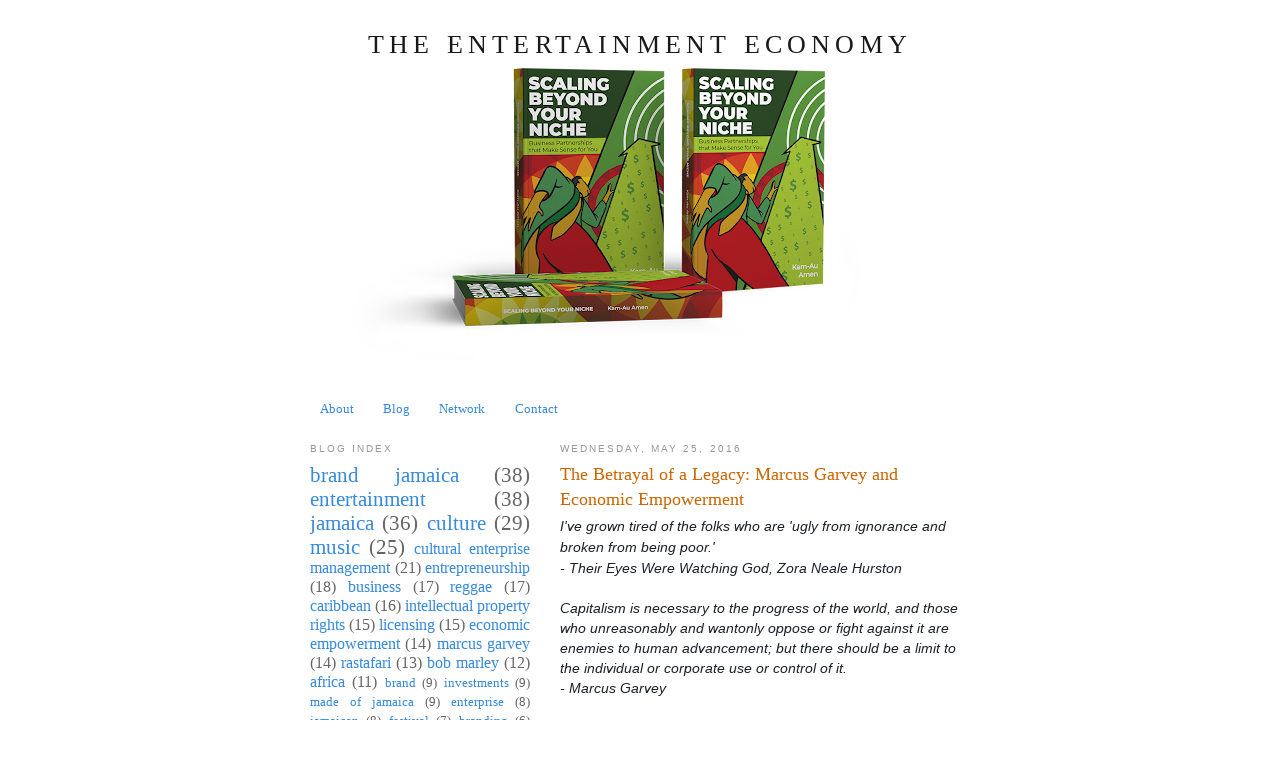

--- FILE ---
content_type: text/html; charset=UTF-8
request_url: https://www.kamauamen.com/2016/05/the-betrayal-of-legacy-marcus-garvey.html
body_size: 19262
content:
<!DOCTYPE html>
<html dir='ltr' xmlns='http://www.w3.org/1999/xhtml' xmlns:b='http://www.google.com/2005/gml/b' xmlns:data='http://www.google.com/2005/gml/data' xmlns:expr='http://www.google.com/2005/gml/expr'>
<head>
<link href='https://www.blogger.com/static/v1/widgets/2944754296-widget_css_bundle.css' rel='stylesheet' type='text/css'/>
<meta content='text/html; charset=UTF-8' http-equiv='Content-Type'/>
<meta content='blogger' name='generator'/>
<link href="https://www.kamauamen.com/favicon.ico" rel='icon' type='image/x-icon' />
<link href="https://www.kamauamen.com/2016/05/the-betrayal-of-legacy-marcus-garvey.html" rel='canonical' />
<link rel="alternate" type="application/atom+xml" title="The Entertainment Economy - Atom" href="https://www.kamauamen.com/feeds/posts/default" />
<link rel="alternate" type="application/rss+xml" title="The Entertainment Economy - RSS" href="https://www.kamauamen.com/feeds/posts/default?alt=rss" />
<link rel="service.post" type="application/atom+xml" title="The Entertainment Economy - Atom" href="https://www.blogger.com/feeds/7654340173974493410/posts/default" />

<link rel="alternate" type="application/atom+xml" title="The Entertainment Economy - Atom" href="https://www.kamauamen.com/feeds/2119778141039643494/comments/default" />
<!--Can't find substitution for tag [blog.ieCssRetrofitLinks]-->
<link href='https://blogger.googleusercontent.com/img/b/R29vZ2xl/AVvXsEji_EiL_Uo6XTQAwt85CYHLuJ94qidITmQgWffy7v1QE2PNGsz6WVTeU5NSpkbF1-lSeKdpKQ74MOnu61lIF4lXbEU0_IBaUBNBn2pzXGUXXsG0yh76OjNkW6AVe3gmr_CqiVV4Px84RPWb/s400/Garvey+in+Retrospect.jpg' rel='image_src'/>
<meta content='http://www.kamauamen.com/2016/05/the-betrayal-of-legacy-marcus-garvey.html' property='og:url'/>
<meta content='The Betrayal of a Legacy: Marcus Garvey and Economic Empowerment' property='og:title'/>
<meta content='' property='og:description'/>
<meta content='https://blogger.googleusercontent.com/img/b/R29vZ2xl/AVvXsEji_EiL_Uo6XTQAwt85CYHLuJ94qidITmQgWffy7v1QE2PNGsz6WVTeU5NSpkbF1-lSeKdpKQ74MOnu61lIF4lXbEU0_IBaUBNBn2pzXGUXXsG0yh76OjNkW6AVe3gmr_CqiVV4Px84RPWb/w1200-h630-p-k-no-nu/Garvey+in+Retrospect.jpg' property='og:image'/>
<meta content='IE=EmulateIE7' http-equiv='X-UA-Compatible'/>
<meta content='width=1100' name='viewport'/>
<title>The Betrayal of a Legacy: Marcus Garvey and Economic Empowerment | The Entertainment Economy</title>
<style id='page-skin-1' type='text/css'><!--
/*
-----------------------------------------------
Blogger Template Style
Name:     Minima Lefty
Designer: Douglas Bowman / Darren Delaye
URL:      www.stopdesign.com
Date:     14 Jul 2006
----------------------------------------------- */
/* Variable definitions
====================
<Variable name="bgcolor" description="Page Background Color"
type="color" default="#fff">
<Variable name="textcolor" description="Text Color"
type="color" default="#333">
<Variable name="linkcolor" description="Link Color"
type="color" default="#58a">
<Variable name="pagetitlecolor" description="Blog Title Color"
type="color" default="#666">
<Variable name="descriptioncolor" description="Blog Description Color"
type="color" default="#999">
<Variable name="titlecolor" description="Post Title Color"
type="color" default="#c60">
<Variable name="bordercolor" description="Border Color"
type="color" default="#ccc">
<Variable name="sidebarcolor" description="Sidebar Title Color"
type="color" default="#999">
<Variable name="sidebartextcolor" description="Sidebar Text Color"
type="color" default="#666">
<Variable name="visitedlinkcolor" description="Visited Link Color"
type="color" default="#999">
<Variable name="bodyfont" description="Text Font"
type="font" default="normal normal 100% Georgia, Serif">
<Variable name="headerfont" description="Sidebar Title Font"
type="font"
default="normal normal 78% 'Trebuchet MS',Trebuchet,Arial,Verdana,Sans-serif">
<Variable name="pagetitlefont" description="Blog Title Font"
type="font"
default="normal normal 200% Georgia, Serif">
<Variable name="descriptionfont" description="Blog Description Font"
type="font"
default="normal normal 78% 'Trebuchet MS', Trebuchet, Arial, Verdana, Sans-serif">
<Variable name="postfooterfont" description="Post Footer Font"
type="font"
default="normal normal 78% 'Trebuchet MS', Trebuchet, Arial, Verdana, Sans-serif">
<Variable name="startSide" description="Start side in blog language"
type="automatic" default="left">
<Variable name="endSide" description="End side in blog language"
type="automatic" default="right">
*/
/* Use this with templates/template-twocol.html */
body {
background:#ffffff;
margin:0;
color:#191919;
font:x-small Georgia Serif;
font-size/* */:/**/small;
font-size: /**/small;
text-align: center;
}
a:link {
color:#378add;
text-decoration:none;
}
a:visited {
color:#999999;
text-decoration:none;
}
a:hover {
color:#cc6600;
text-decoration:underline;
}
a img {
border-width:0;
}
/* Header
-----------------------------------------------
*/
#header-wrapper {
width:660px;
margin:0 auto 10px;
border:0px solid #cccccc;
}
#header-inner {
background-position: center;
margin-left: auto;
margin-right: auto;
}
#header {
margin: 5px;
border: 0px solid #cccccc;
text-align: center;
color:#191919;
}
#header h1 {
margin:5px 5px 0;
padding:15px 20px .25em;
line-height:1.2em;
text-transform:uppercase;
letter-spacing:.2em;
font: normal normal 200% Georgia, Serif;
}
#header a {
color:#191919;
text-decoration:none;
}
#header a:hover {
color:#191919;
}
#header .description {
margin:0 5px 5px;
padding:0 20px 15px;
max-width:700px;
text-transform:uppercase;
letter-spacing:.2em;
line-height: 1.4em;
font: normal normal 78% 'Trebuchet MS', Trebuchet, Arial, Verdana, Sans-serif;
color: #191919;
}
#header img {
margin-left: auto;
margin-right: auto;
}
#navbar-iframe { height:0px; visibility:hidden; display:none; }
/* Outer-Wrapper
----------------------------------------------- */
#outer-wrapper {
width: 660px;
margin:0 auto;
padding:10px;
text-align:left;
font: normal normal 100% Georgia, Serif;
}
#main-wrapper {
width: 410px;
float: right;
word-wrap: break-word; /* fix for long text breaking sidebar float in IE */
overflow: hidden;     /* fix for long non-text content breaking IE sidebar float */
}
#sidebar-wrapper {
width: 220px;
float: left;
word-wrap: break-word; /* fix for long text breaking sidebar float in IE */
overflow: hidden;     /* fix for long non-text content breaking IE sidebar float */
}
/* Headings
----------------------------------------------- */
h2 {
margin:1.5em 0 .75em;
font:normal normal 78% 'Trebuchet MS',Trebuchet,Arial,Verdana,Sans-serif;
line-height: 1.4em;
text-transform:uppercase;
letter-spacing:.2em;
color:#999999;
}
/* Posts
-----------------------------------------------
*/
h2.date-header {
margin:1.5em 0 .5em;
}
.post {
margin:.5em 0 1.5em;
border-bottom:1px dotted #cccccc;
padding-bottom:1.5em;
}
.post h3 {
margin:.25em 0 0;
padding:0 0 4px;
font-size:140%;
font-weight:normal;
line-height:1.4em;
color:#cc6600;
}
.post h3 a, .post h3 a:visited, .post h3 strong {
display:block;
text-decoration:none;
color:#cc6600;
font-weight:normal;
}
.post h3 strong, .post h3 a:hover {
color:#191919;
}
.post-body {
margin:0 0 .75em;
line-height:1.6em;
}
.post-body blockquote {
line-height:1.3em;
}
.post-footer {
margin: .75em 0;
color:#999999;
text-transform:uppercase;
letter-spacing:.1em;
font: normal normal 78% 'Trebuchet MS', Trebuchet, Arial, Verdana, Sans-serif;
line-height: 1.4em;
}
.comment-link {
margin-left:.6em;
}
.post img {
padding:4px;
border:1px solid #cccccc;
}
.post blockquote {
margin:1em 20px;
}
.post blockquote p {
margin:.75em 0;
}
/* Comments
----------------------------------------------- */
#comments h4 {
margin:1em 0;
font-weight: bold;
line-height: 1.4em;
text-transform:uppercase;
letter-spacing:.2em;
color: #999999;
}
#comments-block {
margin:1em 0 1.5em;
line-height:1.6em;
}
#comments-block .comment-author {
margin:.5em 0;
}
#comments-block .comment-body {
margin:.25em 0 0;
}
#comments-block .comment-footer {
margin:-.25em 0 2em;
line-height: 1.4em;
text-transform:uppercase;
letter-spacing:.1em;
}
#comments-block .comment-body p {
margin:0 0 .75em;
}
.deleted-comment {
font-style:italic;
color:gray;
}
.feed-links {
clear: both;
line-height: 2.5em;
}
#blog-pager-newer-link {
float: left;
}
#blog-pager-older-link {
float: right;
}
#blog-pager {
text-align: center;
}
/* Sidebar Content
----------------------------------------------- */
.sidebar {
color: #666666;
line-height: 1.5em;
}
.sidebar ul {
list-style:none;
margin:0 0 0;
padding:0 0 0;
}
.sidebar li {
margin:0;
padding-top:0;
padding-right:0;
padding-bottom:.25em;
padding-left:15px;
text-indent:-15px;
line-height:1.5em;
}
.sidebar .widget, .main .widget {
border-bottom:1px dotted #cccccc;
margin:0 0 1.5em;
padding:0 0 1.5em;
}
.main .Blog {
border-bottom-width: 0;
}
/* Profile
----------------------------------------------- */
.profile-img {
float: left;
margin-top: 0;
margin-right: 5px;
margin-bottom: 5px;
margin-left: 0;
padding: 4px;
border: 1px solid #cccccc;
}
.profile-data {
margin:0;
text-transform:uppercase;
letter-spacing:.1em;
font: normal normal 78% 'Trebuchet MS', Trebuchet, Arial, Verdana, Sans-serif;
color: #999999;
font-weight: bold;
line-height: 1.6em;
}
.profile-datablock {
margin:.5em 0 .5em;
}
.profile-textblock {
margin: 0.5em 0;
line-height: 1.6em;
}
.profile-link {
font: normal normal 78% 'Trebuchet MS', Trebuchet, Arial, Verdana, Sans-serif;
text-transform: uppercase;
letter-spacing: .1em;
}
/* Footer
----------------------------------------------- */
#footer {
width:660px;
clear:both;
margin:0 auto;
padding-top:15px;
line-height: 1.6em;
text-transform:uppercase;
letter-spacing:.1em;
text-align: center;
}

--></style>
<link href="https://picasaweb.google.com/kramen/BloggerPictures?authkey=Gv1sRgCO2Us8HWtf_N8QE#5362510696244140290" rel='shortcut icon' />
<link href='https://www.blogger.com/dyn-css/authorization.css?targetBlogID=7654340173974493410&amp;zx=7851f7b7-17f9-46ed-93a8-879a2ec9403d' media='none' onload='if(media!=&#39;all&#39;)media=&#39;all&#39;' rel='stylesheet'/><noscript><link href='https://www.blogger.com/dyn-css/authorization.css?targetBlogID=7654340173974493410&amp;zx=7851f7b7-17f9-46ed-93a8-879a2ec9403d' rel='stylesheet'/></noscript>
<meta name='google-adsense-platform-account' content='ca-host-pub-1556223355139109'/>
<meta name='google-adsense-platform-domain' content='blogspot.com'/>

<!-- data-ad-client=ca-pub-9068786423684925 -->

</head>
<body>
<div class='navbar section' id='navbar'><div class='widget Navbar' data-version='1' id='Navbar1'><script type="text/javascript">
    function setAttributeOnload(object, attribute, val) {
      if(window.addEventListener) {
        window.addEventListener('load',
          function(){ object[attribute] = val; }, false);
      } else {
        window.attachEvent('onload', function(){ object[attribute] = val; });
      }
    }
  </script>
<div id="navbar-iframe-container"></div>
<script type="text/javascript" src="https://apis.google.com/js/platform.js"></script>
<script type="text/javascript">
      gapi.load("gapi.iframes:gapi.iframes.style.bubble", function() {
        if (gapi.iframes && gapi.iframes.getContext) {
          gapi.iframes.getContext().openChild({
              url: 'https://www.blogger.com/navbar/7654340173974493410?po\x3d2119778141039643494\x26origin\x3dhttp://www.kamauamen.com',
              where: document.getElementById("navbar-iframe-container"),
              id: "navbar-iframe"
          });
        }
      });
    </script><script type="text/javascript">
(function() {
var script = document.createElement('script');
script.type = 'text/javascript';
script.src = '//pagead2.googlesyndication.com/pagead/js/google_top_exp.js';
var head = document.getElementsByTagName('head')[0];
if (head) {
head.appendChild(script);
}})();
</script>
</div></div>
<div id='outer-wrapper'><div id='wrap2'>
<!-- skip links for text browsers -->
<span id='skiplinks' style='display:none;'>
<a href='#main'>skip to main </a> |
      <a href='#sidebar'>skip to sidebar</a>
</span>
<div id='header-wrapper'>
<div class='header section' id='header'><div class='widget Header' data-version='1' id='Header1'>
<div id='header-inner' style='background-image: url("https://blogger.googleusercontent.com/img/a/AVvXsEjJCi_WI3k_62-wrTRhhyccpERqCf4SCOKVKSGOm-H0S3blkae4wNSAutnoERfZUJuCFRAW_g9RaUTKUc4jXPU6S5m_VtNd8P8vOB7XUvLWh4quqcdbTtbxPTUyCAC-PRyqIb6iDBMnFjUXL1QCF9QYvhE4k92fvwjAK4QJpVXqDWfoX8iAhcmSuybkEjl4=s650"); background-position: left; width: 650px; min-height: 366px; px;_height: 366px; px;background-repeat: no-repeat; '>
<div class='titlewrapper' style='background: transparent'>
<h1 class='title' style='background: transparent; border-width: 0px'>
<a href="https://www.kamauamen.com/">
The Entertainment Economy
</a>
</h1>
</div>
<div class='descriptionwrapper'>
<p class='description'><span>
</span></p>
</div>
</div>
</div></div>
</div>
<div id='content-wrapper'>
<div id='crosscol-wrapper' style='text-align:center'>
<div class='crosscol section' id='crosscol'><div class='widget PageList' data-version='1' id='PageList1'>
<h2>Pages</h2>
<div class='widget-content'>
<ul>
<li>
<a href="https://www.kamauamen.com/p/about-us.html">About</a>
</li>
<li>
<a href="https://www.kamauamen.com/">Blog</a>
</li>
<li>
<a href="https://www.kamauamen.com/p/network.html">Network</a>
</li>
<li>
<a href="https://www.kamauamen.com/p/contact-us.html">Contact</a>
</li>
</ul>
<div class='clear'></div>
</div>
</div></div>
</div>
<div id='main-wrapper'>
<div class='main section' id='main'><div class='widget Blog' data-version='1' id='Blog1'>
<div class='blog-posts hfeed'>
<!--Can't find substitution for tag [adStart]-->
<h2 class='date-header'>Wednesday, May 25, 2016</h2>
<div class='post hentry uncustomized-post-template'>
<a name='2119778141039643494'></a>
<h3 class='post-title entry-title'>
<a href="https://www.kamauamen.com/2016/05/the-betrayal-of-legacy-marcus-garvey.html">The Betrayal of a Legacy: Marcus Garvey and Economic Empowerment</a>
</h3>
<div class='post-header-line-1'></div>
<div class='post-body entry-content'>
<em style="background-color: white; color: #1d2129; font-family: helvetica, arial, sans-serif; font-size: 14px; line-height: 20px;">I've grown tired of the folks who are 'ugly from ignorance and broken from being poor.'</em><br />
<div>
<div style="background-color: white; color: #1d2129; font-family: helvetica, arial, sans-serif; font-size: 14px; line-height: 20px;">
<em>- Their Eyes Were Watching God, Zora Neale Hurston</em></div>
<div style="background-color: white; color: #1d2129; font-family: helvetica, arial, sans-serif; font-size: 14px; line-height: 20px;">
<br /></div>
<div style="background-color: white; color: #1d2129; font-family: helvetica, arial, sans-serif; font-size: 14px; line-height: 20px;">
<em>Capitalism is necessary to the progress of the world, and those who unreasonably and wantonly oppose or fight against it are enemies to human advancement; but there should be a limit to the individual or corporate use or control of it.</em></div>
<div style="background-color: white; color: #1d2129; font-family: helvetica, arial, sans-serif; font-size: 14px; line-height: 20px;">
<em>- Marcus Garvey</em></div>
<div style="background-color: white; color: #1d2129; font-family: helvetica, arial, sans-serif; font-size: 14px; line-height: 20px;">
<br /></div>
<div style="background-color: white; color: #1d2129; font-family: helvetica, arial, sans-serif; font-size: 14px; line-height: 20px;">
I like the quote, &#8220;intelligence rules the world, and ignorance pays the price&#8221;.&nbsp; Well for sure ignorance has cost us much.&nbsp; Linton Kwesi Johnson in his dub poetry titled &#8220;Sense Outa Nonsense&#8221; said:</div>
<div style="background-color: white; color: #1d2129; font-family: helvetica, arial, sans-serif; font-size: 14px; line-height: 20px;">
<br /></div>
<div style="background-color: white; color: #1d2129; font-family: helvetica, arial, sans-serif; font-size: 14px; line-height: 20px;">
<em>Di innocent and di fool could pass fi twin...</em></div>
<div style="background-color: white; color: #1d2129; font-family: helvetica, arial, sans-serif; font-size: 14px; line-height: 20px;">
<em>One thing set them far apart though</em></div>
<div style="background-color: white; color: #1d2129; font-family: helvetica, arial, sans-serif; font-size: 14px; line-height: 20px;">
<em>The innocent will harbor doubt</em></div>
<div style="background-color: white; color: #1d2129; font-family: helvetica, arial, sans-serif; font-size: 14px; line-height: 20px;">
<em>And check things out, and maybe find out</em></div>
<a expr:id="data:post.url" expr:name="data:post.title" href="https://www.blogger.com/null" onclick="return addthis_sendto()" onmouseout="addthis_close()" onmouseover="return addthis_open(this, &quot;&quot;, this.id, this.name);"></a><br />
<div style="background-color: white; color: #1d2129; font-family: helvetica, arial, sans-serif; font-size: 14px; line-height: 20px;">
<em>But the fool, [*kiss teeth] cho</em><em>&nbsp;</em></div>
<div style="background-color: white; color: #1d2129; font-family: helvetica, arial, sans-serif; font-size: 14px; line-height: 20px;">
<em><br /></em></div>
<table align="center" cellpadding="0" cellspacing="0" class="tr-caption-container" style="margin-left: auto; margin-right: auto; text-align: center;"><tbody>
<tr><td style="text-align: center;"><a href="https://blogger.googleusercontent.com/img/b/R29vZ2xl/AVvXsEji_EiL_Uo6XTQAwt85CYHLuJ94qidITmQgWffy7v1QE2PNGsz6WVTeU5NSpkbF1-lSeKdpKQ74MOnu61lIF4lXbEU0_IBaUBNBn2pzXGUXXsG0yh76OjNkW6AVe3gmr_CqiVV4Px84RPWb/s1600/Garvey+in+Retrospect.jpg" imageanchor="1" style="margin-left: auto; margin-right: auto;"><img border="0" height="400" src="https://blogger.googleusercontent.com/img/b/R29vZ2xl/AVvXsEji_EiL_Uo6XTQAwt85CYHLuJ94qidITmQgWffy7v1QE2PNGsz6WVTeU5NSpkbF1-lSeKdpKQ74MOnu61lIF4lXbEU0_IBaUBNBn2pzXGUXXsG0yh76OjNkW6AVe3gmr_CqiVV4Px84RPWb/s400/Garvey+in+Retrospect.jpg" width="320" /></a></td></tr>
<tr><td class="tr-caption" style="text-align: center;">Source: National Library of Jamaica</td></tr>
</tbody></table>
<div style="background-color: white; color: #1d2129; font-family: helvetica, arial, sans-serif; font-size: 14px; line-height: 20px;">
<em><br /></em></div>
<div style="background-color: white; color: #1d2129; font-family: helvetica, arial, sans-serif; font-size: 14px; line-height: 20px;">
<strong>Marcus Garvey&#8217;s Impact Diminished</strong></div>
<div style="background-color: white; color: #1d2129; font-family: helvetica, arial, sans-serif; font-size: 14px; line-height: 20px;">
It does disappoint me when individuals comment that the smear campaign such as the trumped up mail fraud charge against Marcus Garvey did not do much to impact the message of his movement. &nbsp;This could only be true if Garvey&#8217;s message was solely the installation of local politicians in times when except for Ethiopia, Liberia, Sierra Leone and Haiti all the nations in which people of recent African blood were to be found were colonies of European powers.&nbsp; On March 3, the&nbsp;<em><strong>Jamaica Observer</strong></em>&nbsp;carried the article,&nbsp; &#8220;Jamaica to seek exoneration for national heroes&#8221; (<a href="http://www.jamaicaobserver.com/news/Jamaica-to-seek-exoneration-for-national-heroes_8454797" rel="nofollow" style="color: #365899; cursor: pointer; text-decoration: none;" target="_blank">http://www.jamaicaobserver.com/news/Jamaica-to-seek-exoneration-for-national-heroes_8454797</a>) and is quoted as saying, "The trial tarnished Garvey's reputation, slowed his global movement but did little to diminish the impact of his message which struck a chord in the hearts and minds of black people worldwide.&#8221;&nbsp;</div>
<div style="background-color: white; color: #1d2129; font-family: helvetica, arial, sans-serif; font-size: 14px; line-height: 20px;">
<br /></div>
<div style="background-color: white; color: #1d2129; font-family: helvetica, arial, sans-serif; font-size: 14px; line-height: 20px;">
It is true that Garvey&#8217;s reputation was tarnished, the movement was slowed and that his message struck a chord in the hearts and minds of black people worldwide, but it is false to claim that it did little to diminish the impact of his message and by extension his ultimate objective.&nbsp; His primary objective was not only the installation of local politicians, rather his ultimate objective was prosperity for people of African descent; something divisions of organizations like the United Nations today seek to achieve with the objective of reducing poverty.&nbsp; Through a raft of organizations the wealthier countries give development aid to poorer countries today.&nbsp; A slew of non-profit organizations are actively in pursuit of development/empowerment/poverty alleviation (differences exist in the philosophy of each approach) initiatives today, and some private individuals are on the loose with the next idea as to how to get your money to reduce poverty and develop Africa and Africans globally.&nbsp; The question therefore is what was so wrong with Marcus Garvey&#8217;s efforts to empower people of African descent and move them out of this poverty we are witness to today?&nbsp; Did this level of poverty have to exist among Africans today?</div>
<div style="background-color: white; color: #1d2129; font-family: helvetica, arial, sans-serif; font-size: 14px; line-height: 20px;">
<br /></div>
<div style="background-color: white; color: #1d2129; font-family: helvetica, arial, sans-serif; font-size: 14px; line-height: 20px;">
The number one reason folks with whom I have spoken advance for not embracing Garvey&#8217;s ideas is that he is racist.&nbsp; Nothing could be further from the truth, and this is where ignorance has crept in. &nbsp;Garvey&#8217;s writings speak about and encouraged people of African descent to love self, because in the reality of the time many thought themselves ugly on account of their African features (and many still do today) and not worthy of accomplishing anything meaningful in a world where wealth was materially determined.&nbsp; He did not preach hate for others, including whites and Jews.&nbsp; One could argue that to a fault he advocated the emulation of the successes of other peoples. Perry Henzell, the Jamaican film producer of the cult classic,<strong><em>&nbsp;The Harder They Come&nbsp;</em></strong>is quoted as saying: &nbsp;</div>
<div style="background-color: white; color: #1d2129; font-family: helvetica, arial, sans-serif; font-size: 14px; line-height: 20px;">
<br /></div>
<div style="background-color: white; color: #1d2129; font-family: helvetica, arial, sans-serif; font-size: 14px; line-height: 20px;">
<em>Garvey was the first black man to say in a big way, stand up, Africa must be redeemed. He wanted the black man to have a continental base for his standing in the world and he had a plan to make all that happen. However, while he was talking race pride, he was not preaching racism - that is the key that makes me comfortable as a white man to deal with Garvey.</em></div>
<div style="background-color: white; color: #1d2129; font-family: helvetica, arial, sans-serif; font-size: 14px; line-height: 20px;">
<br /></div>
<div style="background-color: white; color: #1d2129; font-family: helvetica, arial, sans-serif; font-size: 14px; line-height: 20px;">
A second reason they advance for not embracing Garvey&#8217;s ideas is that Marcus Garvey is a crook, which is precisely the reason initiatives to clear his name have been ongoing over the years, including the one currently being undertaken by the Jamaica government.&nbsp; It simply is not true and the evidence has been gathered to show it.&nbsp; Essentially, a clean record is the promise they expect exoneration will deliver.&nbsp; It may, and I support it, but I want more.</div>
<div style="background-color: white; color: #1d2129; font-family: helvetica, arial, sans-serif; font-size: 14px; line-height: 20px;">
<br /></div>
<div style="background-color: white; color: #1d2129; font-family: helvetica, arial, sans-serif; font-size: 14px; line-height: 20px;">
<strong>Prosperity Derailed And Denied</strong></div>
<div style="background-color: white; color: #1d2129; font-family: helvetica, arial, sans-serif; font-size: 14px; line-height: 20px;">
So having dismissed the straw men, which have been successful propaganda against Garvey&#8217;s efforts we should at least question what his true objectives were.&nbsp; Tony Martin in his book&nbsp;<strong><em>Race First</em></strong>&nbsp;identifies three key planks of Garvey&#8217;s philosophy &#8211; pride in self, self-reliance and nationhood.&nbsp; It is useful to note that Garvey&#8217;s ideas were articulated as a response to the peculiar circumstances of people of African descent globally at that point in time.&nbsp; At that time, many thought their blackness inferior, they owned nothing and they were all subjects of European nations or nationals. &nbsp;Garvey therefore set about to address this, and in so doing was unabashed that underlying any success of his efforts must be an answer to the question of how Africa and its Diaspora address their economic condition.&nbsp; Marcus Garvey is quoted as saying:</div>
<div style="background-color: white; color: #1d2129; font-family: helvetica, arial, sans-serif; font-size: 14px; line-height: 20px;">
<br /></div>
<div style="background-color: white; color: #1d2129; font-family: helvetica, arial, sans-serif; font-size: 14px; line-height: 20px;">
<em>Be assured of this, that in the African&#8217;s rise to wealth will come the adjustment of most of the wrongs inflicted upon him. We must have wealth in culture, wealth in education and solidly wealth of economic values.</em></div>
<div style="background-color: white; color: #1d2129; font-family: helvetica, arial, sans-serif; font-size: 14px; line-height: 20px;">
<br /></div>
<div style="background-color: white; color: #1d2129; font-family: helvetica, arial, sans-serif; font-size: 14px; line-height: 20px;">
<em>The thing that counts in the world is money, it is material wealth ... we are determined to get our portion ... and when we get it to the extent we want it, we know that there will be no more color line.</em><em>&nbsp;</em></div>
<div style="background-color: white; color: #1d2129; font-family: helvetica, arial, sans-serif; font-size: 14px; line-height: 20px;">
<br /></div>
<div style="background-color: white; color: #1d2129; font-family: helvetica, arial, sans-serif; font-size: 14px; line-height: 20px;">
<em>Wealth is strength, wealth is power, wealth is influence, wealth is justice, is liberty, is real human rights. The system of our world politics suggests such, and as a fact it is.</em></div>
<div style="background-color: white; color: #1d2129; font-family: helvetica, arial, sans-serif; font-size: 14px; line-height: 20px;">
<br /></div>
<div style="background-color: white; color: #1d2129; font-family: helvetica, arial, sans-serif; font-size: 14px; line-height: 20px;">
As with managing any process to achieve the objectives of a program it must be broken up into smaller components.&nbsp; Marcus Garvey&#8217;s movement was a peculiarly crafted response to bring about African and African Diaspora prosperity in its time and had given focus to the areas of the black experience as listed below:</div>
<div style="background-color: white; color: #1d2129; font-family: helvetica, arial, sans-serif; font-size: 14px; line-height: 20px;">
<br /></div>
<ol style="background-color: white; color: #1d2129; font-family: helvetica, arial, sans-serif; font-size: 14px; line-height: 20px; padding: 0px 10px 0px 25px;">
<li>African identity (all black men are brothers, all black women are sisters)</li>
<li>African pride (be proud of your heritage, have self-respect and respect for others)</li>
<li>African self-reliance</li>
<li>African economic power (produce, distribute, exchange/sell)</li>
<li>African unity (nationally and internationally)</li>
<li>An African super state in Africa for the protection of Africans world over</li>
<li>African fundamentalism &#8211; applying science and technology to nation building</li>
<li>An African concept of the Creator</li>
</ol>
<div style="background-color: white; color: #1d2129; font-family: helvetica, arial, sans-serif; font-size: 14px; line-height: 20px;">
<br /></div>
<div style="background-color: white; color: #1d2129; font-family: helvetica, arial, sans-serif; font-size: 14px; line-height: 20px;">
Each of these points above generated a set of other activities that gave rise to a very complex and powerful organization of black people at a time the world was not prepared to accommodate them.&nbsp; Therein lies the reason for the straw men that would eventually derail Garvey&#8217;s movement.&nbsp; How many of his objectives above have been achieved? &nbsp;Do we expect that the UN, development aid, or celebrities will accomplish these for the poor black people around the world today?&nbsp; If the belief is that the rest of the world will end the poverty in Africa and its Diaspora then that is the first shred of evidence you have that the impact of Garvey&#8217;s message is diminished.<br />
<br />
<table align="center" cellpadding="0" cellspacing="0" class="tr-caption-container" style="margin-left: auto; margin-right: auto; text-align: center;"><tbody>
<tr><td style="text-align: center;"><a href="https://blogger.googleusercontent.com/img/b/R29vZ2xl/AVvXsEjwQOGsoiCoeS40D_O-sQjvkcQ-77ryLcguJ4OTtCUVlL-IZucZ6mVjveJfJeMtAPRwCYu0G_tIl8V5Z01XFWArCJLP2umgPVJSQlR87O67A05nxXGNybJc0agQLHdG6liMXjy0psNZPYz8/s1600/Garvey+giving+instructions+in+Motorcade.jpg" imageanchor="1" style="margin-left: auto; margin-right: auto;"><img border="0" height="283" src="https://blogger.googleusercontent.com/img/b/R29vZ2xl/AVvXsEjwQOGsoiCoeS40D_O-sQjvkcQ-77ryLcguJ4OTtCUVlL-IZucZ6mVjveJfJeMtAPRwCYu0G_tIl8V5Z01XFWArCJLP2umgPVJSQlR87O67A05nxXGNybJc0agQLHdG6liMXjy0psNZPYz8/s400/Garvey+giving+instructions+in+Motorcade.jpg" width="400" /></a></td></tr>
<tr><td class="tr-caption" style="text-align: center;">Source: National Library of Jamaica</td></tr>
</tbody></table>
<br />
<strong>There Is A Better Way</strong><br />
It is in this context that I agree with economist Dambisa Moyo&#8217;s 2009 book&nbsp;<strong><em>Dead Aid: Why Aid Is Not Working And How There Is A Better Way For Africa</em>.&nbsp;&nbsp;</strong>Ms Moyo&#8217;s point in her book is<strong>&nbsp;</strong>that we have to insist on an alternative to an Aid-only model of development, which is what currently dominates. &nbsp;She argues that aid discourages the addressing of critical internal issues such as trade within Africa, the movement of people within the continent, the challenges of the need for visas, and the exorbitant costs to move within Africa (and the African Diaspora). &nbsp;She says issues such as these need to be addressed if the African nations are to see meaningful development. &nbsp;Interestingly, many African Diaspora economies like Jamaica and others in the Caribbean are challenged with similar issues.<br />
<br />
Many tend to first suggest that corruption has been the undoing of Africa.&nbsp; However, I noted with interest Moyo&#8217;s suggestion that though corruption exists, to suggest that it is the sole reason for Africa&#8217;s underdevelopment is not supported by the evidence, since many countries in Africa are not necessarily more corrupt than some other more prosperous places in the world. If this is so then clearly other factors are at play in Africa's lagging development. Moyo from my reading speaks to some of those factors, she does not see solving corruption as a prerequisite for development as she gives examples of how some Asian countries have grown in spite of corruption equal to or worse than that in Africa. That said, one could reasonably conclude that Africa's problem is not primarily moral, nor is it primarily political as in the systems of governance, rather it&#8217;s considerably economic.&nbsp; Indeed, this is the conclusion Marcus Garvey arrived at by 1919.&nbsp; Why then have we missed it?<br />
<br />
Dambisa Moyo&#8217;s solutions are predicated on making capital work in the context of the market. &nbsp;No doubt, they are more technical than Marcus Garvey would have articulated, but the essential principles remain.&nbsp; She proposes making governments more accountable by directing them to the bond markets, encouraging foreign direct investments, encouraging trade (within and outside of Africa), facilitating financing a la Grameen Bank model, encouraging other innovative solutions to bring the poor and their earnings/savings/remittances into the formal system to enable them to grow their wealth.&nbsp; Aid has not allowed these things to happen over the years and so the approach deserves to be revisited.<br />
<br />
On the contrary, if Marcus Garvey&#8217;s movement would have led to solutions as outlined above, and therefore would have brought wealth and prosperity, and by extension poverty alleviation as we have come to know it, then how could we conclude that his message and impact were not diminished?&nbsp; The smear campaign such as the trumped up mail fraud charge against Marcus Garvey was designed to discredit Garvey&#8217;s message, the impact of which were the conditions that gave rise to the present conditions of miserable economic poverty and social depravity in Africa and its Diaspora.<br />
<br />
<table align="center" cellpadding="0" cellspacing="0" class="tr-caption-container" style="margin-left: auto; margin-right: auto; text-align: center;"><tbody>
<tr><td style="text-align: center;"><a href="https://blogger.googleusercontent.com/img/b/R29vZ2xl/AVvXsEhb6VIqzZas_gRTwEYnll_P-sSPeOB9ICfUIEVgR3vTt_SgbAtwJPjcJNlknl6eA4LnMUxc2D6_zWemEPCS_DZ72i0RngtI52fGr38JyJ64Pi_PQ0lhd2rW2QEPjcLiNjzUIBJK-KikSQCn/s1600/Hon.+Marcus+Garvey.jpg" imageanchor="1" style="margin-left: auto; margin-right: auto;"><img border="0" height="400" src="https://blogger.googleusercontent.com/img/b/R29vZ2xl/AVvXsEhb6VIqzZas_gRTwEYnll_P-sSPeOB9ICfUIEVgR3vTt_SgbAtwJPjcJNlknl6eA4LnMUxc2D6_zWemEPCS_DZ72i0RngtI52fGr38JyJ64Pi_PQ0lhd2rW2QEPjcLiNjzUIBJK-KikSQCn/s400/Hon.+Marcus+Garvey.jpg" width="325" /></a></td></tr>
<tr><td class="tr-caption" style="text-align: center;">Source: National Library of Jamaica</td></tr>
</tbody></table>
<br />
<strong>Grow Your Wealth</strong><br />
Among the many things Marcus Garvey addressed was the role thrift, wealth and enterprise must play in the life of Africans globally. &nbsp;In one of his speeches to the African American community in 1919 he said:<br />
<br />
<em>If we are to rise as a great ... national force we must start business enterprises of our own; we must build ships and start trading with ourselves between America, the West Indies and Africa. We must put up factories in all great manufacturing centers of this country, to give employment to the thousands of men and women ... we must manufacture boots, clothing and those things that people need, not only our people in America, the West Indies and Africa, but the people of China ... India ... South and Central America, and even the white man. He has for hundreds of years made a market for his goods among Africans ... therefore, Africans have the same right to make a market among white people for his manufactured goods.</em><br />
<br />
These words resonate deeply with sentiments that favor a belief in the market and capitalism, which many others including the Chinese have come to favor much later than 1919.&nbsp; After all, it was Marcus Garvey who said, &#8220;Capitalism is necessary to the progress of the world, and those who unreasonably and wantonly oppose or fight against it are enemies to human advancement.&#8221;&nbsp; His rationale for this position was that although the system is ruthless it was the one that allowed the disenfranchised blacks the best chance at self-empowerment.&nbsp; I do agree, with the benefit of hindsight.<br />
<br />
Among Marcus Garvey&#8217;s thoughts on the accumulation of wealth we can find the following quotes:<br />
<br />
<em>All wealth is good. God created all wealth and never created poverty. The man who is poor in the world has created his own poverty... What I mean ... is that you were born rich with the senses. All the wealth in the world today is the product of man's senses.</em><br />
<br />
<em>The African must become wealthy; he must become a master of finance, a captain of industry, a director of science and art, an exponent of literature; he must develop a concrete philosophy, and with combination of all these he must impress himself... upon the civilization of the world.</em><br />
<br />
<em>To the contented soul, wealth is the stepping-stone to perfection; to the miser it is the nearest avenue to hell. I would prefer to be honestly wealthy, than miserably poor.</em><br />
<br />
I will not claim that all the ideas of Marcus Garvey are appropriate for this period, I certainly take issue with a meager sum, which in truth were very contextual.&nbsp; Unfortunately, with the passing of time and the onset of modernization, not enough has changed with regards to the fundamental conditions Garvey initially sought to address. &nbsp;As a result, many of his ideas are still useful. Many of the principles he espoused remain applicable to the African development cause.<br />
<br />
In conclusion, I will say that there is no use crying over spilled milk.&nbsp; My reflections should not be read or interpreted as blame on leaders who were the contemporaries of Garvey, or those who came along subsequently.&nbsp; Blaming leaders of the past for the decisions they made will get us nowhere at this point.&nbsp; The conspiracy against Garvey was massive, of the kind only governments could have undertaken, so many fell victim.&nbsp; The more important point is that we learn from their mistakes.&nbsp; The call to lend a hand to the betterment of the lives of African people globally is noble and we should get on with it. &nbsp;Whosoever will come on our terms may come.<br />
<br />
There is more to be said and I will say it in due course, but for now I will close with another Marcus Garvey quote:<br />
<br />
<em>When it is considered that twentieth century civilization pays homage and worships peoples and nations only on the basis of wealth, it should not be surprising to understand why the African is universally ignored...<em>With all that may be said of the morals and ethics of our time, carrying with it the suggestion of rights, liberty and justice the whole fabric is based upon economic wealth ... so it behooves the African to think in terms of economic expansion through which he may endorse the consideration that is necessary for his political, social and other betterment.</em></em><br />
<br />
*Quotes taken from the book&nbsp;<em><strong>Marcus Garvey Said...</strong></em>&nbsp;compiled and edited by Ken Jones <br />
<br />
This essay was first published on March 19, 2011.</div>
</div>
<div>
<br /></div>
<!-- AddThis Button END --> 
<script src="&#8221;http://platform.linkedin.com/in.js&#8220;" type="&#8221;text/javascript&#8221;"></script><script data-company="&#8221;CompanyID&#8221;" data-counter="&#8221;right&#8221;" data-product="&#8221;ProductID&#8243;" type="&#8221;in/recommendproduct&#8221;"></script>

<a expr:id="data:post.url" expr:name="data:post.title" href="https://www.blogger.com/null" onclick="return addthis_sendto()" onmouseout="addthis_close()" onmouseover="return addthis_open(this, &quot;&quot;, this.id, this.name);" style="clear: left; float: left; margin-bottom: 1em; margin-right: 1em;"><img alt="Bookmark and Share" src="http://s7.addthis.com/static/btn/lg-share-en.gif" style="border: 0px;" /></a><iframe allowtransparency="true" frameborder="0" scrolling="no" src="https://www.facebook.com/plugins/like.php?href=http%3A%2F%2Fwww.urbanyardjamaica.com%2F2010%2F09%2Flicensing-brand-jamaica.html&amp;layout=standard&amp;show_faces=true&amp;width=450&amp;action=like&amp;colorscheme=light&amp;height=80" style="border: none; height: 80px; overflow: hidden; width: 450px;"></iframe>
<div style='clear: both;'></div>
</div>
<div class='post-footer'>
<div class='post-footer-line post-footer-line-1'>
<span class='post-author vcard'>
Posted by
<span class='fn'>Kam-Au</span>
</span>
<span class='post-timestamp'>
at
<a class='timestamp-link' href="https://www.kamauamen.com/2016/05/the-betrayal-of-legacy-marcus-garvey.html" rel='bookmark' title='permanent link'><abbr class='published' title='2016-05-25T09:00:00-04:00'>9:00&#8239;AM</abbr></a>
</span>
<span class='reaction-buttons'>
</span>
<span class='star-ratings'>
</span>
<span class='post-comment-link'>
</span>
<span class='post-backlinks post-comment-link'>
</span>
<span class='post-icons'>
<span class='item-action'>
<a href='https://www.blogger.com/email-post/7654340173974493410/2119778141039643494' title='Email Post'>
<img alt='' class='icon-action' height='13' src="https://www.blogger.com/img/icon18_email.gif" width='18' />
</a>
</span>
<span class='item-control blog-admin pid-1409299539'>
<a href='https://www.blogger.com/post-edit.g?blogID=7654340173974493410&postID=2119778141039643494&from=pencil' title='Edit Post'>
<img alt='' class='icon-action' height='18' src="https://www.blogger.com/img/icon18_edit_allbkg.gif" width='18' />
</a>
</span>
</span>
</div>
<div class='post-footer-line post-footer-line-2'>
<span class='post-labels'>
Labels:
<a href="https://www.kamauamen.com/search/label/africa" rel='tag'>africa</a>,
<a href="https://www.kamauamen.com/search/label/business" rel='tag'>business</a>,
<a href="https://www.kamauamen.com/search/label/capitalism" rel='tag'>capitalism</a>,
<a href="https://www.kamauamen.com/search/label/economic%20empowerment" rel='tag'>economic empowerment</a>,
<a href="https://www.kamauamen.com/search/label/jamaica" rel='tag'>jamaica</a>,
<a href="https://www.kamauamen.com/search/label/marcus%20garvey" rel='tag'>marcus garvey</a>,
<a href="https://www.kamauamen.com/search/label/money" rel='tag'>money</a>,
<a href="https://www.kamauamen.com/search/label/wealth" rel='tag'>wealth</a>
</span>
</div>
<div class='post-footer-line post-footer-line-3'>
<span class='post-location'>
</span>
</div>
</div>
</div>
<div class='comments' id='comments'>
<a name='comments'></a>
<h4>

          1 comments:
        
</h4>
<dl id='comments-block'>
<dt class='comment-author ' id='c75540914127328378'>
<a name='c75540914127328378'></a>
<a href='https://www.blogger.com/profile/05502940411492772114' rel='nofollow'>http://blackartinamerica.com/photo/photo/listForContributor?screenName=392683hjjwq3l</a>
said...
</dt>
<dd class='comment-body'>
<p>Can you imagine Garveyism in 2020, what if that movement was allowed to flourish on a global scale, I will like to imagine we&#39;ll be much better off as people. Why was it important to kill a mass movement developed to enhance our position in the world. The movement was sabotaged from within and out by the state department, what did the united snakes&#39; government have to win by destroying the UNIA? Independence is freedom and this country is only interested in curtailing Black liberation. Why did the 2 most prolific leaders in the last 60 yrs die at the young age of 39, another chapter in the sabotage politics of the government? We know why the caged bird screams; it has been stabbed in the heart and beaten like a run-away slave tied to hell.            </p>
</dd>
<dd class='comment-footer'>
<span class='comment-timestamp'>
<a href="https://www.kamauamen.com/2016/05/the-betrayal-of-legacy-marcus-garvey.html?showComment=1598001129813#c75540914127328378" title='comment permalink'>
August 21, 2020 at 5:12&#8239;AM
</a>
<span class='item-control blog-admin pid-1522569938'>
<a href='https://www.blogger.com/comment/delete/7654340173974493410/75540914127328378' title='Delete Comment'>
<img src="https://www.blogger.com/img/icon_delete13.gif" />
</a>
</span>
</span>
</dd>
</dl>
<p class='comment-footer'>
<a href='https://www.blogger.com/comment/fullpage/post/7654340173974493410/2119778141039643494' onclick=''>Post a Comment</a>
</p>
<div id='backlinks-container'>
<div id='Blog1_backlinks-container'>
</div>
</div>
</div>
<!--Can't find substitution for tag [adEnd]-->
</div>
<div class='blog-pager' id='blog-pager'>
<span id='blog-pager-newer-link'>
<a class='blog-pager-newer-link' href="https://www.kamauamen.com/2016/05/life-is-good.html" id='Blog1_blog-pager-newer-link' title='Newer Post'>Newer Post</a>
</span>
<span id='blog-pager-older-link'>
<a class='blog-pager-older-link' href="https://www.kamauamen.com/2014/04/made-in-reggae-some-weed-anthems.html" id='Blog1_blog-pager-older-link' title='Older Post'>Older Post</a>
</span>
<a class='home-link' href="https://www.kamauamen.com/">Home</a>
</div>
<div class='clear'></div>
<div class='post-feeds'>
<div class='feed-links'>
Subscribe to:
<a class='feed-link' href="https://www.kamauamen.com/feeds/2119778141039643494/comments/default" target='_blank' type='application/atom+xml'>Post Comments (Atom)</a>
</div>
</div>
</div></div>
</div>
<div id='sidebar-wrapper'>
<div class='sidebar section' id='sidebar'><div class='widget Label' data-version='1' id='Label1'>
<h2>Blog Index</h2>
<div class='widget-content cloud-label-widget-content'>
<span class='label-size label-size-5'>
<a dir='ltr' href="https://www.kamauamen.com/search/label/brand%20jamaica">brand jamaica</a>
<span class='label-count' dir='ltr'>(38)</span>
</span>
<span class='label-size label-size-5'>
<a dir='ltr' href="https://www.kamauamen.com/search/label/entertainment">entertainment</a>
<span class='label-count' dir='ltr'>(38)</span>
</span>
<span class='label-size label-size-5'>
<a dir='ltr' href="https://www.kamauamen.com/search/label/jamaica">jamaica</a>
<span class='label-count' dir='ltr'>(36)</span>
</span>
<span class='label-size label-size-5'>
<a dir='ltr' href="https://www.kamauamen.com/search/label/culture">culture</a>
<span class='label-count' dir='ltr'>(29)</span>
</span>
<span class='label-size label-size-5'>
<a dir='ltr' href="https://www.kamauamen.com/search/label/music">music</a>
<span class='label-count' dir='ltr'>(25)</span>
</span>
<span class='label-size label-size-4'>
<a dir='ltr' href="https://www.kamauamen.com/search/label/cultural%20enterprise%20management">cultural enterprise management</a>
<span class='label-count' dir='ltr'>(21)</span>
</span>
<span class='label-size label-size-4'>
<a dir='ltr' href="https://www.kamauamen.com/search/label/entrepreneurship">entrepreneurship</a>
<span class='label-count' dir='ltr'>(18)</span>
</span>
<span class='label-size label-size-4'>
<a dir='ltr' href="https://www.kamauamen.com/search/label/business">business</a>
<span class='label-count' dir='ltr'>(17)</span>
</span>
<span class='label-size label-size-4'>
<a dir='ltr' href="https://www.kamauamen.com/search/label/reggae">reggae</a>
<span class='label-count' dir='ltr'>(17)</span>
</span>
<span class='label-size label-size-4'>
<a dir='ltr' href="https://www.kamauamen.com/search/label/caribbean">caribbean</a>
<span class='label-count' dir='ltr'>(16)</span>
</span>
<span class='label-size label-size-4'>
<a dir='ltr' href="https://www.kamauamen.com/search/label/intellectual%20property%20rights">intellectual property rights</a>
<span class='label-count' dir='ltr'>(15)</span>
</span>
<span class='label-size label-size-4'>
<a dir='ltr' href="https://www.kamauamen.com/search/label/licensing">licensing</a>
<span class='label-count' dir='ltr'>(15)</span>
</span>
<span class='label-size label-size-4'>
<a dir='ltr' href="https://www.kamauamen.com/search/label/economic%20empowerment">economic empowerment</a>
<span class='label-count' dir='ltr'>(14)</span>
</span>
<span class='label-size label-size-4'>
<a dir='ltr' href="https://www.kamauamen.com/search/label/marcus%20garvey">marcus garvey</a>
<span class='label-count' dir='ltr'>(14)</span>
</span>
<span class='label-size label-size-4'>
<a dir='ltr' href="https://www.kamauamen.com/search/label/rastafari">rastafari</a>
<span class='label-count' dir='ltr'>(13)</span>
</span>
<span class='label-size label-size-4'>
<a dir='ltr' href="https://www.kamauamen.com/search/label/bob%20marley">bob marley</a>
<span class='label-count' dir='ltr'>(12)</span>
</span>
<span class='label-size label-size-4'>
<a dir='ltr' href="https://www.kamauamen.com/search/label/africa">africa</a>
<span class='label-count' dir='ltr'>(11)</span>
</span>
<span class='label-size label-size-3'>
<a dir='ltr' href="https://www.kamauamen.com/search/label/brand">brand</a>
<span class='label-count' dir='ltr'>(9)</span>
</span>
<span class='label-size label-size-3'>
<a dir='ltr' href="https://www.kamauamen.com/search/label/investments">investments</a>
<span class='label-count' dir='ltr'>(9)</span>
</span>
<span class='label-size label-size-3'>
<a dir='ltr' href="https://www.kamauamen.com/search/label/made%20of%20jamaica">made of jamaica</a>
<span class='label-count' dir='ltr'>(9)</span>
</span>
<span class='label-size label-size-3'>
<a dir='ltr' href="https://www.kamauamen.com/search/label/enterprise">enterprise</a>
<span class='label-count' dir='ltr'>(8)</span>
</span>
<span class='label-size label-size-3'>
<a dir='ltr' href="https://www.kamauamen.com/search/label/jamaican">jamaican</a>
<span class='label-count' dir='ltr'>(8)</span>
</span>
<span class='label-size label-size-3'>
<a dir='ltr' href="https://www.kamauamen.com/search/label/festival">festival</a>
<span class='label-count' dir='ltr'>(7)</span>
</span>
<span class='label-size label-size-3'>
<a dir='ltr' href="https://www.kamauamen.com/search/label/branding">branding</a>
<span class='label-count' dir='ltr'>(6)</span>
</span>
<span class='label-size label-size-3'>
<a dir='ltr' href="https://www.kamauamen.com/search/label/jamaican%20film">jamaican film</a>
<span class='label-count' dir='ltr'>(6)</span>
</span>
<span class='label-size label-size-3'>
<a dir='ltr' href="https://www.kamauamen.com/search/label/merchandise">merchandise</a>
<span class='label-count' dir='ltr'>(6)</span>
</span>
<span class='label-size label-size-3'>
<a dir='ltr' href="https://www.kamauamen.com/search/label/rototom">rototom</a>
<span class='label-count' dir='ltr'>(6)</span>
</span>
<span class='label-size label-size-3'>
<a dir='ltr' href="https://www.kamauamen.com/search/label/sunsplash">sunsplash</a>
<span class='label-count' dir='ltr'>(6)</span>
</span>
<span class='label-size label-size-3'>
<a dir='ltr' href="https://www.kamauamen.com/search/label/usain%20bolt">usain bolt</a>
<span class='label-count' dir='ltr'>(6)</span>
</span>
<span class='label-size label-size-3'>
<a dir='ltr' href="https://www.kamauamen.com/search/label/Cultural%20Industries">Cultural Industries</a>
<span class='label-count' dir='ltr'>(5)</span>
</span>
<span class='label-size label-size-3'>
<a dir='ltr' href="https://www.kamauamen.com/search/label/Jamaican%20culture%20policy">Jamaican culture policy</a>
<span class='label-count' dir='ltr'>(5)</span>
</span>
<span class='label-size label-size-3'>
<a dir='ltr' href="https://www.kamauamen.com/search/label/advertising">advertising</a>
<span class='label-count' dir='ltr'>(5)</span>
</span>
<span class='label-size label-size-3'>
<a dir='ltr' href="https://www.kamauamen.com/search/label/entertainment%20business">entertainment business</a>
<span class='label-count' dir='ltr'>(5)</span>
</span>
<span class='label-size label-size-3'>
<a dir='ltr' href="https://www.kamauamen.com/search/label/language">language</a>
<span class='label-count' dir='ltr'>(5)</span>
</span>
<span class='label-size label-size-3'>
<a dir='ltr' href="https://www.kamauamen.com/search/label/capitalism">capitalism</a>
<span class='label-count' dir='ltr'>(4)</span>
</span>
<span class='label-size label-size-3'>
<a dir='ltr' href="https://www.kamauamen.com/search/label/comics">comics</a>
<span class='label-count' dir='ltr'>(4)</span>
</span>
<span class='label-size label-size-3'>
<a dir='ltr' href="https://www.kamauamen.com/search/label/management">management</a>
<span class='label-count' dir='ltr'>(4)</span>
</span>
<span class='label-size label-size-3'>
<a dir='ltr' href="https://www.kamauamen.com/search/label/publishing">publishing</a>
<span class='label-count' dir='ltr'>(4)</span>
</span>
<span class='label-size label-size-3'>
<a dir='ltr' href="https://www.kamauamen.com/search/label/social%20media">social media</a>
<span class='label-count' dir='ltr'>(4)</span>
</span>
<span class='label-size label-size-2'>
<a dir='ltr' href="https://www.kamauamen.com/search/label/ECEM">ECEM</a>
<span class='label-count' dir='ltr'>(3)</span>
</span>
<span class='label-size label-size-2'>
<a dir='ltr' href="https://www.kamauamen.com/search/label/animation">animation</a>
<span class='label-count' dir='ltr'>(3)</span>
</span>
<span class='label-size label-size-2'>
<a dir='ltr' href="https://www.kamauamen.com/search/label/capital">capital</a>
<span class='label-count' dir='ltr'>(3)</span>
</span>
<span class='label-size label-size-2'>
<a dir='ltr' href="https://www.kamauamen.com/search/label/identity">identity</a>
<span class='label-count' dir='ltr'>(3)</span>
</span>
<span class='label-size label-size-2'>
<a dir='ltr' href="https://www.kamauamen.com/search/label/innovation">innovation</a>
<span class='label-count' dir='ltr'>(3)</span>
</span>
<span class='label-size label-size-2'>
<a dir='ltr' href="https://www.kamauamen.com/search/label/internet">internet</a>
<span class='label-count' dir='ltr'>(3)</span>
</span>
<span class='label-size label-size-2'>
<a dir='ltr' href="https://www.kamauamen.com/search/label/opportunity">opportunity</a>
<span class='label-count' dir='ltr'>(3)</span>
</span>
<span class='label-size label-size-2'>
<a dir='ltr' href="https://www.kamauamen.com/search/label/reggae%20shop">reggae shop</a>
<span class='label-count' dir='ltr'>(3)</span>
</span>
<span class='label-size label-size-2'>
<a dir='ltr' href="https://www.kamauamen.com/search/label/training">training</a>
<span class='label-count' dir='ltr'>(3)</span>
</span>
<span class='label-size label-size-2'>
<a dir='ltr' href="https://www.kamauamen.com/search/label/Black%20Panther">Black Panther</a>
<span class='label-count' dir='ltr'>(2)</span>
</span>
<span class='label-size label-size-2'>
<a dir='ltr' href="https://www.kamauamen.com/search/label/bob%20marley%20merchandise">bob marley merchandise</a>
<span class='label-count' dir='ltr'>(2)</span>
</span>
<span class='label-size label-size-2'>
<a dir='ltr' href="https://www.kamauamen.com/search/label/brand%20integration">brand integration</a>
<span class='label-count' dir='ltr'>(2)</span>
</span>
<span class='label-size label-size-2'>
<a dir='ltr' href="https://www.kamauamen.com/search/label/community">community</a>
<span class='label-count' dir='ltr'>(2)</span>
</span>
<span class='label-size label-size-2'>
<a dir='ltr' href="https://www.kamauamen.com/search/label/development">development</a>
<span class='label-count' dir='ltr'>(2)</span>
</span>
<span class='label-size label-size-2'>
<a dir='ltr' href="https://www.kamauamen.com/search/label/entertainment%20industry">entertainment industry</a>
<span class='label-count' dir='ltr'>(2)</span>
</span>
<span class='label-size label-size-2'>
<a dir='ltr' href="https://www.kamauamen.com/search/label/film%20distribution">film distribution</a>
<span class='label-count' dir='ltr'>(2)</span>
</span>
<span class='label-size label-size-2'>
<a dir='ltr' href="https://www.kamauamen.com/search/label/graphic%20design">graphic design</a>
<span class='label-count' dir='ltr'>(2)</span>
</span>
<span class='label-size label-size-2'>
<a dir='ltr' href="https://www.kamauamen.com/search/label/hailie%20selassie">hailie selassie</a>
<span class='label-count' dir='ltr'>(2)</span>
</span>
<span class='label-size label-size-2'>
<a dir='ltr' href="https://www.kamauamen.com/search/label/independence">independence</a>
<span class='label-count' dir='ltr'>(2)</span>
</span>
<span class='label-size label-size-2'>
<a dir='ltr' href="https://www.kamauamen.com/search/label/jamaican%20independence">jamaican independence</a>
<span class='label-count' dir='ltr'>(2)</span>
</span>
<span class='label-size label-size-2'>
<a dir='ltr' href="https://www.kamauamen.com/search/label/life">life</a>
<span class='label-count' dir='ltr'>(2)</span>
</span>
<span class='label-size label-size-2'>
<a dir='ltr' href="https://www.kamauamen.com/search/label/miss%20lou">miss lou</a>
<span class='label-count' dir='ltr'>(2)</span>
</span>
<span class='label-size label-size-2'>
<a dir='ltr' href="https://www.kamauamen.com/search/label/national%20hero">national hero</a>
<span class='label-count' dir='ltr'>(2)</span>
</span>
<span class='label-size label-size-2'>
<a dir='ltr' href="https://www.kamauamen.com/search/label/prosperity">prosperity</a>
<span class='label-count' dir='ltr'>(2)</span>
</span>
<span class='label-size label-size-2'>
<a dir='ltr' href="https://www.kamauamen.com/search/label/rasta%20clothing">rasta clothing</a>
<span class='label-count' dir='ltr'>(2)</span>
</span>
<span class='label-size label-size-2'>
<a dir='ltr' href="https://www.kamauamen.com/search/label/sports">sports</a>
<span class='label-count' dir='ltr'>(2)</span>
</span>
<span class='label-size label-size-2'>
<a dir='ltr' href="https://www.kamauamen.com/search/label/wealth">wealth</a>
<span class='label-count' dir='ltr'>(2)</span>
</span>
<span class='label-size label-size-2'>
<a dir='ltr' href="https://www.kamauamen.com/search/label/wealth%20creation">wealth creation</a>
<span class='label-count' dir='ltr'>(2)</span>
</span>
<span class='label-size label-size-1'>
<a dir='ltr' href="https://www.kamauamen.com/search/label/420">420</a>
<span class='label-count' dir='ltr'>(1)</span>
</span>
<span class='label-size label-size-1'>
<a dir='ltr' href="https://www.kamauamen.com/search/label/Buju%20Banton">Buju Banton</a>
<span class='label-count' dir='ltr'>(1)</span>
</span>
<span class='label-size label-size-1'>
<a dir='ltr' href="https://www.kamauamen.com/search/label/Grace%20Jones">Grace Jones</a>
<span class='label-count' dir='ltr'>(1)</span>
</span>
<span class='label-size label-size-1'>
<a dir='ltr' href="https://www.kamauamen.com/search/label/Jamaica%20clothing">Jamaica clothing</a>
<span class='label-count' dir='ltr'>(1)</span>
</span>
<span class='label-size label-size-1'>
<a dir='ltr' href="https://www.kamauamen.com/search/label/Nanny">Nanny</a>
<span class='label-count' dir='ltr'>(1)</span>
</span>
<span class='label-size label-size-1'>
<a dir='ltr' href="https://www.kamauamen.com/search/label/Nigeria">Nigeria</a>
<span class='label-count' dir='ltr'>(1)</span>
</span>
<span class='label-size label-size-1'>
<a dir='ltr' href="https://www.kamauamen.com/search/label/Rihanna">Rihanna</a>
<span class='label-count' dir='ltr'>(1)</span>
</span>
<span class='label-size label-size-1'>
<a dir='ltr' href="https://www.kamauamen.com/search/label/Third%20World%20Cop">Third World Cop</a>
<span class='label-count' dir='ltr'>(1)</span>
</span>
<span class='label-size label-size-1'>
<a dir='ltr' href="https://www.kamauamen.com/search/label/activism">activism</a>
<span class='label-count' dir='ltr'>(1)</span>
</span>
<span class='label-size label-size-1'>
<a dir='ltr' href="https://www.kamauamen.com/search/label/ancestry">ancestry</a>
<span class='label-count' dir='ltr'>(1)</span>
</span>
<span class='label-size label-size-1'>
<a dir='ltr' href="https://www.kamauamen.com/search/label/apps">apps</a>
<span class='label-count' dir='ltr'>(1)</span>
</span>
<span class='label-size label-size-1'>
<a dir='ltr' href="https://www.kamauamen.com/search/label/brexit">brexit</a>
<span class='label-count' dir='ltr'>(1)</span>
</span>
<span class='label-size label-size-1'>
<a dir='ltr' href="https://www.kamauamen.com/search/label/caribbean%20film">caribbean film</a>
<span class='label-count' dir='ltr'>(1)</span>
</span>
<span class='label-size label-size-1'>
<a dir='ltr' href="https://www.kamauamen.com/search/label/creative%20destruction">creative destruction</a>
<span class='label-count' dir='ltr'>(1)</span>
</span>
<span class='label-size label-size-1'>
<a dir='ltr' href="https://www.kamauamen.com/search/label/cultural%20superstate">cultural superstate</a>
<span class='label-count' dir='ltr'>(1)</span>
</span>
<span class='label-size label-size-1'>
<a dir='ltr' href="https://www.kamauamen.com/search/label/c%C3%B4te%20d%27ivoire">côte d&#39;ivoire</a>
<span class='label-count' dir='ltr'>(1)</span>
</span>
<span class='label-size label-size-1'>
<a dir='ltr' href="https://www.kamauamen.com/search/label/dancehall">dancehall</a>
<span class='label-count' dir='ltr'>(1)</span>
</span>
<span class='label-size label-size-1'>
<a dir='ltr' href="https://www.kamauamen.com/search/label/dancehall%20queen">dancehall queen</a>
<span class='label-count' dir='ltr'>(1)</span>
</span>
<span class='label-size label-size-1'>
<a dir='ltr' href="https://www.kamauamen.com/search/label/education">education</a>
<span class='label-count' dir='ltr'>(1)</span>
</span>
<span class='label-size label-size-1'>
<a dir='ltr' href="https://www.kamauamen.com/search/label/emancipation">emancipation</a>
<span class='label-count' dir='ltr'>(1)</span>
</span>
<span class='label-size label-size-1'>
<a dir='ltr' href="https://www.kamauamen.com/search/label/esports">esports</a>
<span class='label-count' dir='ltr'>(1)</span>
</span>
<span class='label-size label-size-1'>
<a dir='ltr' href="https://www.kamauamen.com/search/label/ethiopia">ethiopia</a>
<span class='label-count' dir='ltr'>(1)</span>
</span>
<span class='label-size label-size-1'>
<a dir='ltr' href="https://www.kamauamen.com/search/label/family">family</a>
<span class='label-count' dir='ltr'>(1)</span>
</span>
<span class='label-size label-size-1'>
<a dir='ltr' href="https://www.kamauamen.com/search/label/fan%20appreciation">fan appreciation</a>
<span class='label-count' dir='ltr'>(1)</span>
</span>
<span class='label-size label-size-1'>
<a dir='ltr' href="https://www.kamauamen.com/search/label/fans">fans</a>
<span class='label-count' dir='ltr'>(1)</span>
</span>
<span class='label-size label-size-1'>
<a dir='ltr' href="https://www.kamauamen.com/search/label/fashion%20and%20beauty">fashion and beauty</a>
<span class='label-count' dir='ltr'>(1)</span>
</span>
<span class='label-size label-size-1'>
<a dir='ltr' href="https://www.kamauamen.com/search/label/film">film</a>
<span class='label-count' dir='ltr'>(1)</span>
</span>
<span class='label-size label-size-1'>
<a dir='ltr' href="https://www.kamauamen.com/search/label/finance">finance</a>
<span class='label-count' dir='ltr'>(1)</span>
</span>
<span class='label-size label-size-1'>
<a dir='ltr' href="https://www.kamauamen.com/search/label/ganja">ganja</a>
<span class='label-count' dir='ltr'>(1)</span>
</span>
<span class='label-size label-size-1'>
<a dir='ltr' href="https://www.kamauamen.com/search/label/health">health</a>
<span class='label-count' dir='ltr'>(1)</span>
</span>
<span class='label-size label-size-1'>
<a dir='ltr' href="https://www.kamauamen.com/search/label/industry%20research">industry research</a>
<span class='label-count' dir='ltr'>(1)</span>
</span>
<span class='label-size label-size-1'>
<a dir='ltr' href="https://www.kamauamen.com/search/label/ivan%20van%20sertima">ivan van sertima</a>
<span class='label-count' dir='ltr'>(1)</span>
</span>
<span class='label-size label-size-1'>
<a dir='ltr' href="https://www.kamauamen.com/search/label/jay-z">jay-z</a>
<span class='label-count' dir='ltr'>(1)</span>
</span>
<span class='label-size label-size-1'>
<a dir='ltr' href="https://www.kamauamen.com/search/label/justice">justice</a>
<span class='label-count' dir='ltr'>(1)</span>
</span>
<span class='label-size label-size-1'>
<a dir='ltr' href="https://www.kamauamen.com/search/label/kaepernick">kaepernick</a>
<span class='label-count' dir='ltr'>(1)</span>
</span>
<span class='label-size label-size-1'>
<a dir='ltr' href="https://www.kamauamen.com/search/label/kingston%20hall">kingston hall</a>
<span class='label-count' dir='ltr'>(1)</span>
</span>
<span class='label-size label-size-1'>
<a dir='ltr' href="https://www.kamauamen.com/search/label/kwame%20nkrumah">kwame nkrumah</a>
<span class='label-count' dir='ltr'>(1)</span>
</span>
<span class='label-size label-size-1'>
<a dir='ltr' href="https://www.kamauamen.com/search/label/lady%20liberty">lady liberty</a>
<span class='label-count' dir='ltr'>(1)</span>
</span>
<span class='label-size label-size-1'>
<a dir='ltr' href="https://www.kamauamen.com/search/label/leadership">leadership</a>
<span class='label-count' dir='ltr'>(1)</span>
</span>
<span class='label-size label-size-1'>
<a dir='ltr' href="https://www.kamauamen.com/search/label/made%20in%20jamaica">made in jamaica</a>
<span class='label-count' dir='ltr'>(1)</span>
</span>
<span class='label-size label-size-1'>
<a dir='ltr' href="https://www.kamauamen.com/search/label/maroons">maroons</a>
<span class='label-count' dir='ltr'>(1)</span>
</span>
<span class='label-size label-size-1'>
<a dir='ltr' href="https://www.kamauamen.com/search/label/michael%20jackson">michael jackson</a>
<span class='label-count' dir='ltr'>(1)</span>
</span>
<span class='label-size label-size-1'>
<a dir='ltr' href="https://www.kamauamen.com/search/label/mobile">mobile</a>
<span class='label-count' dir='ltr'>(1)</span>
</span>
<span class='label-size label-size-1'>
<a dir='ltr' href="https://www.kamauamen.com/search/label/money">money</a>
<span class='label-count' dir='ltr'>(1)</span>
</span>
<span class='label-size label-size-1'>
<a dir='ltr' href="https://www.kamauamen.com/search/label/new%20york">new york</a>
<span class='label-count' dir='ltr'>(1)</span>
</span>
<span class='label-size label-size-1'>
<a dir='ltr' href="https://www.kamauamen.com/search/label/nollywood">nollywood</a>
<span class='label-count' dir='ltr'>(1)</span>
</span>
<span class='label-size label-size-1'>
<a dir='ltr' href="https://www.kamauamen.com/search/label/one%20love">one love</a>
<span class='label-count' dir='ltr'>(1)</span>
</span>
<span class='label-size label-size-1'>
<a dir='ltr' href="https://www.kamauamen.com/search/label/patwa">patwa</a>
<span class='label-count' dir='ltr'>(1)</span>
</span>
<span class='label-size label-size-1'>
<a dir='ltr' href="https://www.kamauamen.com/search/label/political%20engagement">political engagement</a>
<span class='label-count' dir='ltr'>(1)</span>
</span>
<span class='label-size label-size-1'>
<a dir='ltr' href="https://www.kamauamen.com/search/label/reggae%20t-shirts">reggae t-shirts</a>
<span class='label-count' dir='ltr'>(1)</span>
</span>
<span class='label-size label-size-1'>
<a dir='ltr' href="https://www.kamauamen.com/search/label/slavery">slavery</a>
<span class='label-count' dir='ltr'>(1)</span>
</span>
<span class='label-size label-size-1'>
<a dir='ltr' href="https://www.kamauamen.com/search/label/snoop%20dogg">snoop dogg</a>
<span class='label-count' dir='ltr'>(1)</span>
</span>
<span class='label-size label-size-1'>
<a dir='ltr' href="https://www.kamauamen.com/search/label/socialism">socialism</a>
<span class='label-count' dir='ltr'>(1)</span>
</span>
<span class='label-size label-size-1'>
<a dir='ltr' href="https://www.kamauamen.com/search/label/sound%20system">sound system</a>
<span class='label-count' dir='ltr'>(1)</span>
</span>
<span class='label-size label-size-1'>
<a dir='ltr' href="https://www.kamauamen.com/search/label/statue%20of%20liberty">statue of liberty</a>
<span class='label-count' dir='ltr'>(1)</span>
</span>
<span class='label-size label-size-1'>
<a dir='ltr' href="https://www.kamauamen.com/search/label/survival">survival</a>
<span class='label-count' dir='ltr'>(1)</span>
</span>
<span class='label-size label-size-1'>
<a dir='ltr' href="https://www.kamauamen.com/search/label/survivors">survivors</a>
<span class='label-count' dir='ltr'>(1)</span>
</span>
<span class='label-size label-size-1'>
<a dir='ltr' href="https://www.kamauamen.com/search/label/the%20harder%20they%20come">the harder they come</a>
<span class='label-count' dir='ltr'>(1)</span>
</span>
<span class='label-size label-size-1'>
<a dir='ltr' href="https://www.kamauamen.com/search/label/trademark">trademark</a>
<span class='label-count' dir='ltr'>(1)</span>
</span>
<span class='label-size label-size-1'>
<a dir='ltr' href="https://www.kamauamen.com/search/label/travel">travel</a>
<span class='label-count' dir='ltr'>(1)</span>
</span>
<span class='label-size label-size-1'>
<a dir='ltr' href="https://www.kamauamen.com/search/label/value">value</a>
<span class='label-count' dir='ltr'>(1)</span>
</span>
<span class='label-size label-size-1'>
<a dir='ltr' href="https://www.kamauamen.com/search/label/video%20gaming">video gaming</a>
<span class='label-count' dir='ltr'>(1)</span>
</span>
<span class='label-size label-size-1'>
<a dir='ltr' href="https://www.kamauamen.com/search/label/weed">weed</a>
<span class='label-count' dir='ltr'>(1)</span>
</span>
<span class='label-size label-size-1'>
<a dir='ltr' href="https://www.kamauamen.com/search/label/wellness">wellness</a>
<span class='label-count' dir='ltr'>(1)</span>
</span>
<div class='clear'></div>
</div>
</div><div class='widget BlogArchive' data-version='1' id='BlogArchive1'>
<h2>Blog Archive</h2>
<div class='widget-content'>
<div id='ArchiveList'>
<div id='BlogArchive1_ArchiveList'>
<ul>
<li class='archivedate collapsed'>
<a class='toggle' href='//www.kamauamen.com/2016/05/the-betrayal-of-legacy-marcus-garvey.html?widgetType=BlogArchive&widgetId=BlogArchive1&action=toggle&dir=open&toggle=YEARLY-1704085200000&toggleopen=MONTHLY-1462075200000'>
<span class='zippy'>

              &#9658;
            
</span>
</a>
<a class='post-count-link' href="https://www.kamauamen.com/2024/">2024</a>
<span class='post-count' dir='ltr'>(1)</span>
<ul>
<li class='archivedate collapsed'>
<a class='toggle' href='//www.kamauamen.com/2016/05/the-betrayal-of-legacy-marcus-garvey.html?widgetType=BlogArchive&widgetId=BlogArchive1&action=toggle&dir=open&toggle=MONTHLY-1706763600000&toggleopen=MONTHLY-1462075200000'>
<span class='zippy'>

              &#9658;
            
</span>
</a>
<a class='post-count-link' href="https://www.kamauamen.com/2024/02/">February</a>
<span class='post-count' dir='ltr'>(1)</span>
</li>
</ul>
</li>
</ul>
<ul>
<li class='archivedate collapsed'>
<a class='toggle' href='//www.kamauamen.com/2016/05/the-betrayal-of-legacy-marcus-garvey.html?widgetType=BlogArchive&widgetId=BlogArchive1&action=toggle&dir=open&toggle=YEARLY-1609477200000&toggleopen=MONTHLY-1462075200000'>
<span class='zippy'>

              &#9658;
            
</span>
</a>
<a class='post-count-link' href="https://www.kamauamen.com/2021/">2021</a>
<span class='post-count' dir='ltr'>(14)</span>
<ul>
<li class='archivedate collapsed'>
<a class='toggle' href='//www.kamauamen.com/2016/05/the-betrayal-of-legacy-marcus-garvey.html?widgetType=BlogArchive&widgetId=BlogArchive1&action=toggle&dir=open&toggle=MONTHLY-1638334800000&toggleopen=MONTHLY-1462075200000'>
<span class='zippy'>

              &#9658;
            
</span>
</a>
<a class='post-count-link' href="https://www.kamauamen.com/2021/12/">December</a>
<span class='post-count' dir='ltr'>(1)</span>
</li>
</ul>
<ul>
<li class='archivedate collapsed'>
<a class='toggle' href='//www.kamauamen.com/2016/05/the-betrayal-of-legacy-marcus-garvey.html?widgetType=BlogArchive&widgetId=BlogArchive1&action=toggle&dir=open&toggle=MONTHLY-1635739200000&toggleopen=MONTHLY-1462075200000'>
<span class='zippy'>

              &#9658;
            
</span>
</a>
<a class='post-count-link' href="https://www.kamauamen.com/2021/11/">November</a>
<span class='post-count' dir='ltr'>(2)</span>
</li>
</ul>
<ul>
<li class='archivedate collapsed'>
<a class='toggle' href='//www.kamauamen.com/2016/05/the-betrayal-of-legacy-marcus-garvey.html?widgetType=BlogArchive&widgetId=BlogArchive1&action=toggle&dir=open&toggle=MONTHLY-1633060800000&toggleopen=MONTHLY-1462075200000'>
<span class='zippy'>

              &#9658;
            
</span>
</a>
<a class='post-count-link' href="https://www.kamauamen.com/2021/10/">October</a>
<span class='post-count' dir='ltr'>(1)</span>
</li>
</ul>
<ul>
<li class='archivedate collapsed'>
<a class='toggle' href='//www.kamauamen.com/2016/05/the-betrayal-of-legacy-marcus-garvey.html?widgetType=BlogArchive&widgetId=BlogArchive1&action=toggle&dir=open&toggle=MONTHLY-1630468800000&toggleopen=MONTHLY-1462075200000'>
<span class='zippy'>

              &#9658;
            
</span>
</a>
<a class='post-count-link' href="https://www.kamauamen.com/2021/09/">September</a>
<span class='post-count' dir='ltr'>(2)</span>
</li>
</ul>
<ul>
<li class='archivedate collapsed'>
<a class='toggle' href='//www.kamauamen.com/2016/05/the-betrayal-of-legacy-marcus-garvey.html?widgetType=BlogArchive&widgetId=BlogArchive1&action=toggle&dir=open&toggle=MONTHLY-1627790400000&toggleopen=MONTHLY-1462075200000'>
<span class='zippy'>

              &#9658;
            
</span>
</a>
<a class='post-count-link' href="https://www.kamauamen.com/2021/08/">August</a>
<span class='post-count' dir='ltr'>(2)</span>
</li>
</ul>
<ul>
<li class='archivedate collapsed'>
<a class='toggle' href='//www.kamauamen.com/2016/05/the-betrayal-of-legacy-marcus-garvey.html?widgetType=BlogArchive&widgetId=BlogArchive1&action=toggle&dir=open&toggle=MONTHLY-1625112000000&toggleopen=MONTHLY-1462075200000'>
<span class='zippy'>

              &#9658;
            
</span>
</a>
<a class='post-count-link' href="https://www.kamauamen.com/2021/07/">July</a>
<span class='post-count' dir='ltr'>(2)</span>
</li>
</ul>
<ul>
<li class='archivedate collapsed'>
<a class='toggle' href='//www.kamauamen.com/2016/05/the-betrayal-of-legacy-marcus-garvey.html?widgetType=BlogArchive&widgetId=BlogArchive1&action=toggle&dir=open&toggle=MONTHLY-1622520000000&toggleopen=MONTHLY-1462075200000'>
<span class='zippy'>

              &#9658;
            
</span>
</a>
<a class='post-count-link' href="https://www.kamauamen.com/2021/06/">June</a>
<span class='post-count' dir='ltr'>(2)</span>
</li>
</ul>
<ul>
<li class='archivedate collapsed'>
<a class='toggle' href='//www.kamauamen.com/2016/05/the-betrayal-of-legacy-marcus-garvey.html?widgetType=BlogArchive&widgetId=BlogArchive1&action=toggle&dir=open&toggle=MONTHLY-1619841600000&toggleopen=MONTHLY-1462075200000'>
<span class='zippy'>

              &#9658;
            
</span>
</a>
<a class='post-count-link' href="https://www.kamauamen.com/2021/05/">May</a>
<span class='post-count' dir='ltr'>(1)</span>
</li>
</ul>
<ul>
<li class='archivedate collapsed'>
<a class='toggle' href='//www.kamauamen.com/2016/05/the-betrayal-of-legacy-marcus-garvey.html?widgetType=BlogArchive&widgetId=BlogArchive1&action=toggle&dir=open&toggle=MONTHLY-1614574800000&toggleopen=MONTHLY-1462075200000'>
<span class='zippy'>

              &#9658;
            
</span>
</a>
<a class='post-count-link' href="https://www.kamauamen.com/2021/03/">March</a>
<span class='post-count' dir='ltr'>(1)</span>
</li>
</ul>
</li>
</ul>
<ul>
<li class='archivedate collapsed'>
<a class='toggle' href='//www.kamauamen.com/2016/05/the-betrayal-of-legacy-marcus-garvey.html?widgetType=BlogArchive&widgetId=BlogArchive1&action=toggle&dir=open&toggle=YEARLY-1577854800000&toggleopen=MONTHLY-1462075200000'>
<span class='zippy'>

              &#9658;
            
</span>
</a>
<a class='post-count-link' href="https://www.kamauamen.com/2020/">2020</a>
<span class='post-count' dir='ltr'>(2)</span>
<ul>
<li class='archivedate collapsed'>
<a class='toggle' href='//www.kamauamen.com/2016/05/the-betrayal-of-legacy-marcus-garvey.html?widgetType=BlogArchive&widgetId=BlogArchive1&action=toggle&dir=open&toggle=MONTHLY-1588305600000&toggleopen=MONTHLY-1462075200000'>
<span class='zippy'>

              &#9658;
            
</span>
</a>
<a class='post-count-link' href="https://www.kamauamen.com/2020/05/">May</a>
<span class='post-count' dir='ltr'>(2)</span>
</li>
</ul>
</li>
</ul>
<ul>
<li class='archivedate collapsed'>
<a class='toggle' href='//www.kamauamen.com/2016/05/the-betrayal-of-legacy-marcus-garvey.html?widgetType=BlogArchive&widgetId=BlogArchive1&action=toggle&dir=open&toggle=YEARLY-1546318800000&toggleopen=MONTHLY-1462075200000'>
<span class='zippy'>

              &#9658;
            
</span>
</a>
<a class='post-count-link' href="https://www.kamauamen.com/2019/">2019</a>
<span class='post-count' dir='ltr'>(9)</span>
<ul>
<li class='archivedate collapsed'>
<a class='toggle' href='//www.kamauamen.com/2016/05/the-betrayal-of-legacy-marcus-garvey.html?widgetType=BlogArchive&widgetId=BlogArchive1&action=toggle&dir=open&toggle=MONTHLY-1569902400000&toggleopen=MONTHLY-1462075200000'>
<span class='zippy'>

              &#9658;
            
</span>
</a>
<a class='post-count-link' href="https://www.kamauamen.com/2019/10/">October</a>
<span class='post-count' dir='ltr'>(3)</span>
</li>
</ul>
<ul>
<li class='archivedate collapsed'>
<a class='toggle' href='//www.kamauamen.com/2016/05/the-betrayal-of-legacy-marcus-garvey.html?widgetType=BlogArchive&widgetId=BlogArchive1&action=toggle&dir=open&toggle=MONTHLY-1564632000000&toggleopen=MONTHLY-1462075200000'>
<span class='zippy'>

              &#9658;
            
</span>
</a>
<a class='post-count-link' href="https://www.kamauamen.com/2019/08/">August</a>
<span class='post-count' dir='ltr'>(2)</span>
</li>
</ul>
<ul>
<li class='archivedate collapsed'>
<a class='toggle' href='//www.kamauamen.com/2016/05/the-betrayal-of-legacy-marcus-garvey.html?widgetType=BlogArchive&widgetId=BlogArchive1&action=toggle&dir=open&toggle=MONTHLY-1561953600000&toggleopen=MONTHLY-1462075200000'>
<span class='zippy'>

              &#9658;
            
</span>
</a>
<a class='post-count-link' href="https://www.kamauamen.com/2019/07/">July</a>
<span class='post-count' dir='ltr'>(1)</span>
</li>
</ul>
<ul>
<li class='archivedate collapsed'>
<a class='toggle' href='//www.kamauamen.com/2016/05/the-betrayal-of-legacy-marcus-garvey.html?widgetType=BlogArchive&widgetId=BlogArchive1&action=toggle&dir=open&toggle=MONTHLY-1556683200000&toggleopen=MONTHLY-1462075200000'>
<span class='zippy'>

              &#9658;
            
</span>
</a>
<a class='post-count-link' href="https://www.kamauamen.com/2019/05/">May</a>
<span class='post-count' dir='ltr'>(1)</span>
</li>
</ul>
<ul>
<li class='archivedate collapsed'>
<a class='toggle' href='//www.kamauamen.com/2016/05/the-betrayal-of-legacy-marcus-garvey.html?widgetType=BlogArchive&widgetId=BlogArchive1&action=toggle&dir=open&toggle=MONTHLY-1551416400000&toggleopen=MONTHLY-1462075200000'>
<span class='zippy'>

              &#9658;
            
</span>
</a>
<a class='post-count-link' href="https://www.kamauamen.com/2019/03/">March</a>
<span class='post-count' dir='ltr'>(1)</span>
</li>
</ul>
<ul>
<li class='archivedate collapsed'>
<a class='toggle' href='//www.kamauamen.com/2016/05/the-betrayal-of-legacy-marcus-garvey.html?widgetType=BlogArchive&widgetId=BlogArchive1&action=toggle&dir=open&toggle=MONTHLY-1548997200000&toggleopen=MONTHLY-1462075200000'>
<span class='zippy'>

              &#9658;
            
</span>
</a>
<a class='post-count-link' href="https://www.kamauamen.com/2019/02/">February</a>
<span class='post-count' dir='ltr'>(1)</span>
</li>
</ul>
</li>
</ul>
<ul>
<li class='archivedate collapsed'>
<a class='toggle' href='//www.kamauamen.com/2016/05/the-betrayal-of-legacy-marcus-garvey.html?widgetType=BlogArchive&widgetId=BlogArchive1&action=toggle&dir=open&toggle=YEARLY-1514782800000&toggleopen=MONTHLY-1462075200000'>
<span class='zippy'>

              &#9658;
            
</span>
</a>
<a class='post-count-link' href="https://www.kamauamen.com/2018/">2018</a>
<span class='post-count' dir='ltr'>(10)</span>
<ul>
<li class='archivedate collapsed'>
<a class='toggle' href='//www.kamauamen.com/2016/05/the-betrayal-of-legacy-marcus-garvey.html?widgetType=BlogArchive&widgetId=BlogArchive1&action=toggle&dir=open&toggle=MONTHLY-1543640400000&toggleopen=MONTHLY-1462075200000'>
<span class='zippy'>

              &#9658;
            
</span>
</a>
<a class='post-count-link' href="https://www.kamauamen.com/2018/12/">December</a>
<span class='post-count' dir='ltr'>(2)</span>
</li>
</ul>
<ul>
<li class='archivedate collapsed'>
<a class='toggle' href='//www.kamauamen.com/2016/05/the-betrayal-of-legacy-marcus-garvey.html?widgetType=BlogArchive&widgetId=BlogArchive1&action=toggle&dir=open&toggle=MONTHLY-1533096000000&toggleopen=MONTHLY-1462075200000'>
<span class='zippy'>

              &#9658;
            
</span>
</a>
<a class='post-count-link' href="https://www.kamauamen.com/2018/08/">August</a>
<span class='post-count' dir='ltr'>(6)</span>
</li>
</ul>
<ul>
<li class='archivedate collapsed'>
<a class='toggle' href='//www.kamauamen.com/2016/05/the-betrayal-of-legacy-marcus-garvey.html?widgetType=BlogArchive&widgetId=BlogArchive1&action=toggle&dir=open&toggle=MONTHLY-1522555200000&toggleopen=MONTHLY-1462075200000'>
<span class='zippy'>

              &#9658;
            
</span>
</a>
<a class='post-count-link' href="https://www.kamauamen.com/2018/04/">April</a>
<span class='post-count' dir='ltr'>(1)</span>
</li>
</ul>
<ul>
<li class='archivedate collapsed'>
<a class='toggle' href='//www.kamauamen.com/2016/05/the-betrayal-of-legacy-marcus-garvey.html?widgetType=BlogArchive&widgetId=BlogArchive1&action=toggle&dir=open&toggle=MONTHLY-1517461200000&toggleopen=MONTHLY-1462075200000'>
<span class='zippy'>

              &#9658;
            
</span>
</a>
<a class='post-count-link' href="https://www.kamauamen.com/2018/02/">February</a>
<span class='post-count' dir='ltr'>(1)</span>
</li>
</ul>
</li>
</ul>
<ul>
<li class='archivedate expanded'>
<a class='toggle' href='//www.kamauamen.com/2016/05/the-betrayal-of-legacy-marcus-garvey.html?widgetType=BlogArchive&widgetId=BlogArchive1&action=toggle&dir=close&toggle=YEARLY-1451624400000&toggleopen=MONTHLY-1462075200000'>
<span class='zippy toggle-open'>&#9660; </span>
</a>
<a class='post-count-link' href="https://www.kamauamen.com/2016/">2016</a>
<span class='post-count' dir='ltr'>(6)</span>
<ul>
<li class='archivedate collapsed'>
<a class='toggle' href='//www.kamauamen.com/2016/05/the-betrayal-of-legacy-marcus-garvey.html?widgetType=BlogArchive&widgetId=BlogArchive1&action=toggle&dir=open&toggle=MONTHLY-1464753600000&toggleopen=MONTHLY-1462075200000'>
<span class='zippy'>

              &#9658;
            
</span>
</a>
<a class='post-count-link' href="https://www.kamauamen.com/2016/06/">June</a>
<span class='post-count' dir='ltr'>(3)</span>
</li>
</ul>
<ul>
<li class='archivedate expanded'>
<a class='toggle' href='//www.kamauamen.com/2016/05/the-betrayal-of-legacy-marcus-garvey.html?widgetType=BlogArchive&widgetId=BlogArchive1&action=toggle&dir=close&toggle=MONTHLY-1462075200000&toggleopen=MONTHLY-1462075200000'>
<span class='zippy toggle-open'>&#9660; </span>
</a>
<a class='post-count-link' href="https://www.kamauamen.com/2016/05/">May</a>
<span class='post-count' dir='ltr'>(3)</span>
<ul class='posts'>
<li><a href="https://www.kamauamen.com/2016/05/nanny-of-maroons.html">Nanny of the Maroons</a></li>
<li><a href="https://www.kamauamen.com/2016/05/life-is-good.html">Life [is good]</a></li>
<li><a href="https://www.kamauamen.com/2016/05/the-betrayal-of-legacy-marcus-garvey.html">The Betrayal of a Legacy: Marcus Garvey and Econom...</a></li>
</ul>
</li>
</ul>
</li>
</ul>
<ul>
<li class='archivedate collapsed'>
<a class='toggle' href='//www.kamauamen.com/2016/05/the-betrayal-of-legacy-marcus-garvey.html?widgetType=BlogArchive&widgetId=BlogArchive1&action=toggle&dir=open&toggle=YEARLY-1388552400000&toggleopen=MONTHLY-1462075200000'>
<span class='zippy'>

              &#9658;
            
</span>
</a>
<a class='post-count-link' href="https://www.kamauamen.com/2014/">2014</a>
<span class='post-count' dir='ltr'>(1)</span>
<ul>
<li class='archivedate collapsed'>
<a class='toggle' href='//www.kamauamen.com/2016/05/the-betrayal-of-legacy-marcus-garvey.html?widgetType=BlogArchive&widgetId=BlogArchive1&action=toggle&dir=open&toggle=MONTHLY-1396324800000&toggleopen=MONTHLY-1462075200000'>
<span class='zippy'>

              &#9658;
            
</span>
</a>
<a class='post-count-link' href="https://www.kamauamen.com/2014/04/">April</a>
<span class='post-count' dir='ltr'>(1)</span>
</li>
</ul>
</li>
</ul>
<ul>
<li class='archivedate collapsed'>
<a class='toggle' href='//www.kamauamen.com/2016/05/the-betrayal-of-legacy-marcus-garvey.html?widgetType=BlogArchive&widgetId=BlogArchive1&action=toggle&dir=open&toggle=YEARLY-1357016400000&toggleopen=MONTHLY-1462075200000'>
<span class='zippy'>

              &#9658;
            
</span>
</a>
<a class='post-count-link' href="https://www.kamauamen.com/2013/">2013</a>
<span class='post-count' dir='ltr'>(3)</span>
<ul>
<li class='archivedate collapsed'>
<a class='toggle' href='//www.kamauamen.com/2016/05/the-betrayal-of-legacy-marcus-garvey.html?widgetType=BlogArchive&widgetId=BlogArchive1&action=toggle&dir=open&toggle=MONTHLY-1370059200000&toggleopen=MONTHLY-1462075200000'>
<span class='zippy'>

              &#9658;
            
</span>
</a>
<a class='post-count-link' href="https://www.kamauamen.com/2013/06/">June</a>
<span class='post-count' dir='ltr'>(1)</span>
</li>
</ul>
<ul>
<li class='archivedate collapsed'>
<a class='toggle' href='//www.kamauamen.com/2016/05/the-betrayal-of-legacy-marcus-garvey.html?widgetType=BlogArchive&widgetId=BlogArchive1&action=toggle&dir=open&toggle=MONTHLY-1367380800000&toggleopen=MONTHLY-1462075200000'>
<span class='zippy'>

              &#9658;
            
</span>
</a>
<a class='post-count-link' href="https://www.kamauamen.com/2013/05/">May</a>
<span class='post-count' dir='ltr'>(2)</span>
</li>
</ul>
</li>
</ul>
<ul>
<li class='archivedate collapsed'>
<a class='toggle' href='//www.kamauamen.com/2016/05/the-betrayal-of-legacy-marcus-garvey.html?widgetType=BlogArchive&widgetId=BlogArchive1&action=toggle&dir=open&toggle=YEARLY-1325394000000&toggleopen=MONTHLY-1462075200000'>
<span class='zippy'>

              &#9658;
            
</span>
</a>
<a class='post-count-link' href="https://www.kamauamen.com/2012/">2012</a>
<span class='post-count' dir='ltr'>(1)</span>
<ul>
<li class='archivedate collapsed'>
<a class='toggle' href='//www.kamauamen.com/2016/05/the-betrayal-of-legacy-marcus-garvey.html?widgetType=BlogArchive&widgetId=BlogArchive1&action=toggle&dir=open&toggle=MONTHLY-1335844800000&toggleopen=MONTHLY-1462075200000'>
<span class='zippy'>

              &#9658;
            
</span>
</a>
<a class='post-count-link' href="https://www.kamauamen.com/2012/05/">May</a>
<span class='post-count' dir='ltr'>(1)</span>
</li>
</ul>
</li>
</ul>
<ul>
<li class='archivedate collapsed'>
<a class='toggle' href='//www.kamauamen.com/2016/05/the-betrayal-of-legacy-marcus-garvey.html?widgetType=BlogArchive&widgetId=BlogArchive1&action=toggle&dir=open&toggle=YEARLY-1293858000000&toggleopen=MONTHLY-1462075200000'>
<span class='zippy'>

              &#9658;
            
</span>
</a>
<a class='post-count-link' href="https://www.kamauamen.com/2011/">2011</a>
<span class='post-count' dir='ltr'>(3)</span>
<ul>
<li class='archivedate collapsed'>
<a class='toggle' href='//www.kamauamen.com/2016/05/the-betrayal-of-legacy-marcus-garvey.html?widgetType=BlogArchive&widgetId=BlogArchive1&action=toggle&dir=open&toggle=MONTHLY-1312171200000&toggleopen=MONTHLY-1462075200000'>
<span class='zippy'>

              &#9658;
            
</span>
</a>
<a class='post-count-link' href="https://www.kamauamen.com/2011/08/">August</a>
<span class='post-count' dir='ltr'>(1)</span>
</li>
</ul>
<ul>
<li class='archivedate collapsed'>
<a class='toggle' href='//www.kamauamen.com/2016/05/the-betrayal-of-legacy-marcus-garvey.html?widgetType=BlogArchive&widgetId=BlogArchive1&action=toggle&dir=open&toggle=MONTHLY-1301630400000&toggleopen=MONTHLY-1462075200000'>
<span class='zippy'>

              &#9658;
            
</span>
</a>
<a class='post-count-link' href="https://www.kamauamen.com/2011/04/">April</a>
<span class='post-count' dir='ltr'>(1)</span>
</li>
</ul>
<ul>
<li class='archivedate collapsed'>
<a class='toggle' href='//www.kamauamen.com/2016/05/the-betrayal-of-legacy-marcus-garvey.html?widgetType=BlogArchive&widgetId=BlogArchive1&action=toggle&dir=open&toggle=MONTHLY-1293858000000&toggleopen=MONTHLY-1462075200000'>
<span class='zippy'>

              &#9658;
            
</span>
</a>
<a class='post-count-link' href="https://www.kamauamen.com/2011/01/">January</a>
<span class='post-count' dir='ltr'>(1)</span>
</li>
</ul>
</li>
</ul>
<ul>
<li class='archivedate collapsed'>
<a class='toggle' href='//www.kamauamen.com/2016/05/the-betrayal-of-legacy-marcus-garvey.html?widgetType=BlogArchive&widgetId=BlogArchive1&action=toggle&dir=open&toggle=YEARLY-1262322000000&toggleopen=MONTHLY-1462075200000'>
<span class='zippy'>

              &#9658;
            
</span>
</a>
<a class='post-count-link' href="https://www.kamauamen.com/2010/">2010</a>
<span class='post-count' dir='ltr'>(11)</span>
<ul>
<li class='archivedate collapsed'>
<a class='toggle' href='//www.kamauamen.com/2016/05/the-betrayal-of-legacy-marcus-garvey.html?widgetType=BlogArchive&widgetId=BlogArchive1&action=toggle&dir=open&toggle=MONTHLY-1291179600000&toggleopen=MONTHLY-1462075200000'>
<span class='zippy'>

              &#9658;
            
</span>
</a>
<a class='post-count-link' href="https://www.kamauamen.com/2010/12/">December</a>
<span class='post-count' dir='ltr'>(1)</span>
</li>
</ul>
<ul>
<li class='archivedate collapsed'>
<a class='toggle' href='//www.kamauamen.com/2016/05/the-betrayal-of-legacy-marcus-garvey.html?widgetType=BlogArchive&widgetId=BlogArchive1&action=toggle&dir=open&toggle=MONTHLY-1285905600000&toggleopen=MONTHLY-1462075200000'>
<span class='zippy'>

              &#9658;
            
</span>
</a>
<a class='post-count-link' href="https://www.kamauamen.com/2010/10/">October</a>
<span class='post-count' dir='ltr'>(2)</span>
</li>
</ul>
<ul>
<li class='archivedate collapsed'>
<a class='toggle' href='//www.kamauamen.com/2016/05/the-betrayal-of-legacy-marcus-garvey.html?widgetType=BlogArchive&widgetId=BlogArchive1&action=toggle&dir=open&toggle=MONTHLY-1283313600000&toggleopen=MONTHLY-1462075200000'>
<span class='zippy'>

              &#9658;
            
</span>
</a>
<a class='post-count-link' href="https://www.kamauamen.com/2010/09/">September</a>
<span class='post-count' dir='ltr'>(1)</span>
</li>
</ul>
<ul>
<li class='archivedate collapsed'>
<a class='toggle' href='//www.kamauamen.com/2016/05/the-betrayal-of-legacy-marcus-garvey.html?widgetType=BlogArchive&widgetId=BlogArchive1&action=toggle&dir=open&toggle=MONTHLY-1280635200000&toggleopen=MONTHLY-1462075200000'>
<span class='zippy'>

              &#9658;
            
</span>
</a>
<a class='post-count-link' href="https://www.kamauamen.com/2010/08/">August</a>
<span class='post-count' dir='ltr'>(2)</span>
</li>
</ul>
<ul>
<li class='archivedate collapsed'>
<a class='toggle' href='//www.kamauamen.com/2016/05/the-betrayal-of-legacy-marcus-garvey.html?widgetType=BlogArchive&widgetId=BlogArchive1&action=toggle&dir=open&toggle=MONTHLY-1277956800000&toggleopen=MONTHLY-1462075200000'>
<span class='zippy'>

              &#9658;
            
</span>
</a>
<a class='post-count-link' href="https://www.kamauamen.com/2010/07/">July</a>
<span class='post-count' dir='ltr'>(1)</span>
</li>
</ul>
<ul>
<li class='archivedate collapsed'>
<a class='toggle' href='//www.kamauamen.com/2016/05/the-betrayal-of-legacy-marcus-garvey.html?widgetType=BlogArchive&widgetId=BlogArchive1&action=toggle&dir=open&toggle=MONTHLY-1275364800000&toggleopen=MONTHLY-1462075200000'>
<span class='zippy'>

              &#9658;
            
</span>
</a>
<a class='post-count-link' href="https://www.kamauamen.com/2010/06/">June</a>
<span class='post-count' dir='ltr'>(2)</span>
</li>
</ul>
<ul>
<li class='archivedate collapsed'>
<a class='toggle' href='//www.kamauamen.com/2016/05/the-betrayal-of-legacy-marcus-garvey.html?widgetType=BlogArchive&widgetId=BlogArchive1&action=toggle&dir=open&toggle=MONTHLY-1267419600000&toggleopen=MONTHLY-1462075200000'>
<span class='zippy'>

              &#9658;
            
</span>
</a>
<a class='post-count-link' href="https://www.kamauamen.com/2010/03/">March</a>
<span class='post-count' dir='ltr'>(1)</span>
</li>
</ul>
<ul>
<li class='archivedate collapsed'>
<a class='toggle' href='//www.kamauamen.com/2016/05/the-betrayal-of-legacy-marcus-garvey.html?widgetType=BlogArchive&widgetId=BlogArchive1&action=toggle&dir=open&toggle=MONTHLY-1265000400000&toggleopen=MONTHLY-1462075200000'>
<span class='zippy'>

              &#9658;
            
</span>
</a>
<a class='post-count-link' href="https://www.kamauamen.com/2010/02/">February</a>
<span class='post-count' dir='ltr'>(1)</span>
</li>
</ul>
</li>
</ul>
<ul>
<li class='archivedate collapsed'>
<a class='toggle' href='//www.kamauamen.com/2016/05/the-betrayal-of-legacy-marcus-garvey.html?widgetType=BlogArchive&widgetId=BlogArchive1&action=toggle&dir=open&toggle=YEARLY-1230786000000&toggleopen=MONTHLY-1462075200000'>
<span class='zippy'>

              &#9658;
            
</span>
</a>
<a class='post-count-link' href="https://www.kamauamen.com/2009/">2009</a>
<span class='post-count' dir='ltr'>(28)</span>
<ul>
<li class='archivedate collapsed'>
<a class='toggle' href='//www.kamauamen.com/2016/05/the-betrayal-of-legacy-marcus-garvey.html?widgetType=BlogArchive&widgetId=BlogArchive1&action=toggle&dir=open&toggle=MONTHLY-1251777600000&toggleopen=MONTHLY-1462075200000'>
<span class='zippy'>

              &#9658;
            
</span>
</a>
<a class='post-count-link' href="https://www.kamauamen.com/2009/09/">September</a>
<span class='post-count' dir='ltr'>(1)</span>
</li>
</ul>
<ul>
<li class='archivedate collapsed'>
<a class='toggle' href='//www.kamauamen.com/2016/05/the-betrayal-of-legacy-marcus-garvey.html?widgetType=BlogArchive&widgetId=BlogArchive1&action=toggle&dir=open&toggle=MONTHLY-1249099200000&toggleopen=MONTHLY-1462075200000'>
<span class='zippy'>

              &#9658;
            
</span>
</a>
<a class='post-count-link' href="https://www.kamauamen.com/2009/08/">August</a>
<span class='post-count' dir='ltr'>(6)</span>
</li>
</ul>
<ul>
<li class='archivedate collapsed'>
<a class='toggle' href='//www.kamauamen.com/2016/05/the-betrayal-of-legacy-marcus-garvey.html?widgetType=BlogArchive&widgetId=BlogArchive1&action=toggle&dir=open&toggle=MONTHLY-1246420800000&toggleopen=MONTHLY-1462075200000'>
<span class='zippy'>

              &#9658;
            
</span>
</a>
<a class='post-count-link' href="https://www.kamauamen.com/2009/07/">July</a>
<span class='post-count' dir='ltr'>(8)</span>
</li>
</ul>
<ul>
<li class='archivedate collapsed'>
<a class='toggle' href='//www.kamauamen.com/2016/05/the-betrayal-of-legacy-marcus-garvey.html?widgetType=BlogArchive&widgetId=BlogArchive1&action=toggle&dir=open&toggle=MONTHLY-1243828800000&toggleopen=MONTHLY-1462075200000'>
<span class='zippy'>

              &#9658;
            
</span>
</a>
<a class='post-count-link' href="https://www.kamauamen.com/2009/06/">June</a>
<span class='post-count' dir='ltr'>(13)</span>
</li>
</ul>
</li>
</ul>
</div>
</div>
<div class='clear'></div>
</div>
</div><div class='widget HTML' data-version='1' id='HTML4'>
<h2 class='title'>Share This Blog</h2>
<div class='widget-content'>
<div><div class="addthis_toolbox addthis_default_style">
<a href="http://www.addthis.com/bookmark.php?v=250" class="addthis_button_compact">Share</a>
<span class="addthis_separator">|</span>
<a class="addthis_button_facebook"></a>
<a class="addthis_button_myspace"></a>
<a class="addthis_button_google"></a>
<a class="addthis_button_twitter"></a>
</div>
<script src="https://s7.addthis.com/js/250/addthis_widget.js?pub=kramen" type="text/javascript"></script></div>
</div>
<div class='clear'></div>
</div><div class='widget BlogSearch' data-version='1' id='BlogSearch1'>
<h2 class='title'>Search This Blog</h2>
<div class='widget-content'>
<div id='BlogSearch1_form'>
<form action="https://www.kamauamen.com/search" class='gsc-search-box' target='_top'>
<table cellpadding='0' cellspacing='0' class='gsc-search-box'>
<tbody>
<tr>
<td class='gsc-input'>
<input autocomplete='off' class='gsc-input' name='q' size='10' title='search' type='text' value=''/>
</td>
<td class='gsc-search-button'>
<input class='gsc-search-button' title='search' type='submit' value='Search'/>
</td>
</tr>
</tbody>
</table>
</form>
</div>
</div>
<div class='clear'></div>
</div><div class='widget HTML' data-version='1' id='HTML6'>
<div class='widget-content'>
<script src="https://www.gmodules.com/ig/ifr?url=http://www.google.com/ig/modules/translatemypage.xml&up_source_language=en&w=160&h=60&title=&border=&output=js"></script>
</div>
<div class='clear'></div>
</div><div class='widget HTML' data-version='1' id='HTML2'>
<div class='widget-content'>
<script type="text/javascript"><!--
window.googleAfmcRequest = {
  client: 'ca-mb-pub-9068786423684925',
  ad_type: 'text_image',
  output: 'html',
  channel: '9199282159',
  format: '320x50_mb',
  oe: 'utf8',
  color_border: '336699',
  color_bg: 'FFFFFF',
  color_link: '0000FF',
  color_text: '000000',
  color_url: '008000',
};
//--></script>
</div>
<div class='clear'></div>
</div><div class='widget HTML' data-version='1' id='HTML1'>
<div class='widget-content'>
<script type="text/javascript">
var gaJsHost = (("https:" == document.location.protocol) ? "https://ssl." : "http://www.");
document.write(unescape("%3Cscript src='" + gaJsHost + "google-analytics.com/ga.js' type='text/javascript'%3E%3C/script%3E"));
</script>
<script type="text/javascript">
try {
var pageTracker = _gat._getTracker("UA-9261406-1");
pageTracker._trackPageview();
} catch(err) {}</script>
</div>
<div class='clear'></div>
</div></div>
</div>
<!-- spacer for skins that want sidebar and main to be the same height-->
<div class='clear'>&#160;</div>
</div>
<!-- end content-wrapper -->
<div id='footer-wrapper'>
<div class='footer no-items section' id='footer'></div>
</div>
</div></div>
<!-- end outer-wrapper -->

<script type="text/javascript" src="https://www.blogger.com/static/v1/widgets/3845888474-widgets.js"></script>
<script type='text/javascript'>
window['__wavt'] = 'AOuZoY5GvCCpWaW7SJfv_mzI8ooikXgCXw:1768404395090';_WidgetManager._Init('//www.blogger.com/rearrange?blogID\x3d7654340173974493410','//www.kamauamen.com/2016/05/the-betrayal-of-legacy-marcus-garvey.html','7654340173974493410');
_WidgetManager._SetDataContext([{'name': 'blog', 'data': {'blogId': '7654340173974493410', 'title': 'The Entertainment Economy', 'url': 'http://www.kamauamen.com/2016/05/the-betrayal-of-legacy-marcus-garvey.html', 'canonicalUrl': 'http://www.kamauamen.com/2016/05/the-betrayal-of-legacy-marcus-garvey.html', 'homepageUrl': 'http://www.kamauamen.com/', 'searchUrl': 'http://www.kamauamen.com/search', 'canonicalHomepageUrl': 'http://www.kamauamen.com/', 'blogspotFaviconUrl': 'http://www.kamauamen.com/favicon.ico', 'bloggerUrl': 'https://www.blogger.com', 'hasCustomDomain': true, 'httpsEnabled': true, 'enabledCommentProfileImages': true, 'gPlusViewType': 'FILTERED_POSTMOD', 'adultContent': false, 'analyticsAccountNumber': '', 'encoding': 'UTF-8', 'locale': 'en', 'localeUnderscoreDelimited': 'en', 'languageDirection': 'ltr', 'isPrivate': false, 'isMobile': false, 'isMobileRequest': false, 'mobileClass': '', 'isPrivateBlog': false, 'isDynamicViewsAvailable': true, 'feedLinks': '\x3clink rel\x3d\x22alternate\x22 type\x3d\x22application/atom+xml\x22 title\x3d\x22The Entertainment Economy - Atom\x22 href\x3d\x22http://www.kamauamen.com/feeds/posts/default\x22 /\x3e\n\x3clink rel\x3d\x22alternate\x22 type\x3d\x22application/rss+xml\x22 title\x3d\x22The Entertainment Economy - RSS\x22 href\x3d\x22http://www.kamauamen.com/feeds/posts/default?alt\x3drss\x22 /\x3e\n\x3clink rel\x3d\x22service.post\x22 type\x3d\x22application/atom+xml\x22 title\x3d\x22The Entertainment Economy - Atom\x22 href\x3d\x22https://www.blogger.com/feeds/7654340173974493410/posts/default\x22 /\x3e\n\n\x3clink rel\x3d\x22alternate\x22 type\x3d\x22application/atom+xml\x22 title\x3d\x22The Entertainment Economy - Atom\x22 href\x3d\x22http://www.kamauamen.com/feeds/2119778141039643494/comments/default\x22 /\x3e\n', 'meTag': '', 'adsenseClientId': 'ca-pub-9068786423684925', 'adsenseHostId': 'ca-host-pub-1556223355139109', 'adsenseHasAds': false, 'adsenseAutoAds': false, 'boqCommentIframeForm': true, 'loginRedirectParam': '', 'view': '', 'dynamicViewsCommentsSrc': '//www.blogblog.com/dynamicviews/4224c15c4e7c9321/js/comments.js', 'dynamicViewsScriptSrc': '//www.blogblog.com/dynamicviews/0986fae69b86b3aa', 'plusOneApiSrc': 'https://apis.google.com/js/platform.js', 'disableGComments': true, 'interstitialAccepted': false, 'sharing': {'platforms': [{'name': 'Get link', 'key': 'link', 'shareMessage': 'Get link', 'target': ''}, {'name': 'Facebook', 'key': 'facebook', 'shareMessage': 'Share to Facebook', 'target': 'facebook'}, {'name': 'BlogThis!', 'key': 'blogThis', 'shareMessage': 'BlogThis!', 'target': 'blog'}, {'name': 'X', 'key': 'twitter', 'shareMessage': 'Share to X', 'target': 'twitter'}, {'name': 'Pinterest', 'key': 'pinterest', 'shareMessage': 'Share to Pinterest', 'target': 'pinterest'}, {'name': 'Email', 'key': 'email', 'shareMessage': 'Email', 'target': 'email'}], 'disableGooglePlus': true, 'googlePlusShareButtonWidth': 0, 'googlePlusBootstrap': '\x3cscript type\x3d\x22text/javascript\x22\x3ewindow.___gcfg \x3d {\x27lang\x27: \x27en\x27};\x3c/script\x3e'}, 'hasCustomJumpLinkMessage': false, 'jumpLinkMessage': 'Read more', 'pageType': 'item', 'postId': '2119778141039643494', 'postImageThumbnailUrl': 'https://blogger.googleusercontent.com/img/b/R29vZ2xl/AVvXsEji_EiL_Uo6XTQAwt85CYHLuJ94qidITmQgWffy7v1QE2PNGsz6WVTeU5NSpkbF1-lSeKdpKQ74MOnu61lIF4lXbEU0_IBaUBNBn2pzXGUXXsG0yh76OjNkW6AVe3gmr_CqiVV4Px84RPWb/s72-c/Garvey+in+Retrospect.jpg', 'postImageUrl': 'https://blogger.googleusercontent.com/img/b/R29vZ2xl/AVvXsEji_EiL_Uo6XTQAwt85CYHLuJ94qidITmQgWffy7v1QE2PNGsz6WVTeU5NSpkbF1-lSeKdpKQ74MOnu61lIF4lXbEU0_IBaUBNBn2pzXGUXXsG0yh76OjNkW6AVe3gmr_CqiVV4Px84RPWb/s400/Garvey+in+Retrospect.jpg', 'pageName': 'The Betrayal of a Legacy: Marcus Garvey and Economic Empowerment', 'pageTitle': 'The Entertainment Economy: The Betrayal of a Legacy: Marcus Garvey and Economic Empowerment', 'metaDescription': ''}}, {'name': 'features', 'data': {}}, {'name': 'messages', 'data': {'edit': 'Edit', 'linkCopiedToClipboard': 'Link copied to clipboard!', 'ok': 'Ok', 'postLink': 'Post Link'}}, {'name': 'template', 'data': {'name': 'custom', 'localizedName': 'Custom', 'isResponsive': false, 'isAlternateRendering': false, 'isCustom': true}}, {'name': 'view', 'data': {'classic': {'name': 'classic', 'url': '?view\x3dclassic'}, 'flipcard': {'name': 'flipcard', 'url': '?view\x3dflipcard'}, 'magazine': {'name': 'magazine', 'url': '?view\x3dmagazine'}, 'mosaic': {'name': 'mosaic', 'url': '?view\x3dmosaic'}, 'sidebar': {'name': 'sidebar', 'url': '?view\x3dsidebar'}, 'snapshot': {'name': 'snapshot', 'url': '?view\x3dsnapshot'}, 'timeslide': {'name': 'timeslide', 'url': '?view\x3dtimeslide'}, 'isMobile': false, 'title': 'The Betrayal of a Legacy: Marcus Garvey and Economic Empowerment', 'description': '', 'featuredImage': 'https://blogger.googleusercontent.com/img/b/R29vZ2xl/AVvXsEji_EiL_Uo6XTQAwt85CYHLuJ94qidITmQgWffy7v1QE2PNGsz6WVTeU5NSpkbF1-lSeKdpKQ74MOnu61lIF4lXbEU0_IBaUBNBn2pzXGUXXsG0yh76OjNkW6AVe3gmr_CqiVV4Px84RPWb/s400/Garvey+in+Retrospect.jpg', 'url': 'http://www.kamauamen.com/2016/05/the-betrayal-of-legacy-marcus-garvey.html', 'type': 'item', 'isSingleItem': true, 'isMultipleItems': false, 'isError': false, 'isPage': false, 'isPost': true, 'isHomepage': false, 'isArchive': false, 'isLabelSearch': false, 'postId': 2119778141039643494}}]);
_WidgetManager._RegisterWidget('_NavbarView', new _WidgetInfo('Navbar1', 'navbar', document.getElementById('Navbar1'), {}, 'displayModeFull'));
_WidgetManager._RegisterWidget('_HeaderView', new _WidgetInfo('Header1', 'header', document.getElementById('Header1'), {}, 'displayModeFull'));
_WidgetManager._RegisterWidget('_PageListView', new _WidgetInfo('PageList1', 'crosscol', document.getElementById('PageList1'), {'title': 'Pages', 'links': [{'isCurrentPage': false, 'href': 'http://www.kamauamen.com/p/about-us.html', 'id': '3246770440290688388', 'title': 'About'}, {'isCurrentPage': false, 'href': 'http://www.kamauamen.com/', 'title': 'Blog'}, {'isCurrentPage': false, 'href': 'http://www.kamauamen.com/p/network.html', 'id': '2431520683674255507', 'title': 'Network'}, {'isCurrentPage': false, 'href': 'http://www.kamauamen.com/p/contact-us.html', 'id': '4303279845238352879', 'title': 'Contact'}], 'mobile': false, 'showPlaceholder': true, 'hasCurrentPage': false}, 'displayModeFull'));
_WidgetManager._RegisterWidget('_BlogView', new _WidgetInfo('Blog1', 'main', document.getElementById('Blog1'), {'cmtInteractionsEnabled': false, 'lightboxEnabled': true, 'lightboxModuleUrl': 'https://www.blogger.com/static/v1/jsbin/2485970545-lbx.js', 'lightboxCssUrl': 'https://www.blogger.com/static/v1/v-css/828616780-lightbox_bundle.css'}, 'displayModeFull'));
_WidgetManager._RegisterWidget('_LabelView', new _WidgetInfo('Label1', 'sidebar', document.getElementById('Label1'), {}, 'displayModeFull'));
_WidgetManager._RegisterWidget('_BlogArchiveView', new _WidgetInfo('BlogArchive1', 'sidebar', document.getElementById('BlogArchive1'), {'languageDirection': 'ltr', 'loadingMessage': 'Loading\x26hellip;'}, 'displayModeFull'));
_WidgetManager._RegisterWidget('_HTMLView', new _WidgetInfo('HTML4', 'sidebar', document.getElementById('HTML4'), {}, 'displayModeFull'));
_WidgetManager._RegisterWidget('_BlogSearchView', new _WidgetInfo('BlogSearch1', 'sidebar', document.getElementById('BlogSearch1'), {}, 'displayModeFull'));
_WidgetManager._RegisterWidget('_HTMLView', new _WidgetInfo('HTML6', 'sidebar', document.getElementById('HTML6'), {}, 'displayModeFull'));
_WidgetManager._RegisterWidget('_HTMLView', new _WidgetInfo('HTML2', 'sidebar', document.getElementById('HTML2'), {}, 'displayModeFull'));
_WidgetManager._RegisterWidget('_HTMLView', new _WidgetInfo('HTML1', 'sidebar', document.getElementById('HTML1'), {}, 'displayModeFull'));
</script>
<script defer src="https://static.cloudflareinsights.com/beacon.min.js/vcd15cbe7772f49c399c6a5babf22c1241717689176015" integrity="sha512-ZpsOmlRQV6y907TI0dKBHq9Md29nnaEIPlkf84rnaERnq6zvWvPUqr2ft8M1aS28oN72PdrCzSjY4U6VaAw1EQ==" data-cf-beacon='{"version":"2024.11.0","token":"e10f49c1da94490abc711a62463ad465","r":1,"server_timing":{"name":{"cfCacheStatus":true,"cfEdge":true,"cfExtPri":true,"cfL4":true,"cfOrigin":true,"cfSpeedBrain":true},"location_startswith":null}}' crossorigin="anonymous"></script>
</body>
</html>